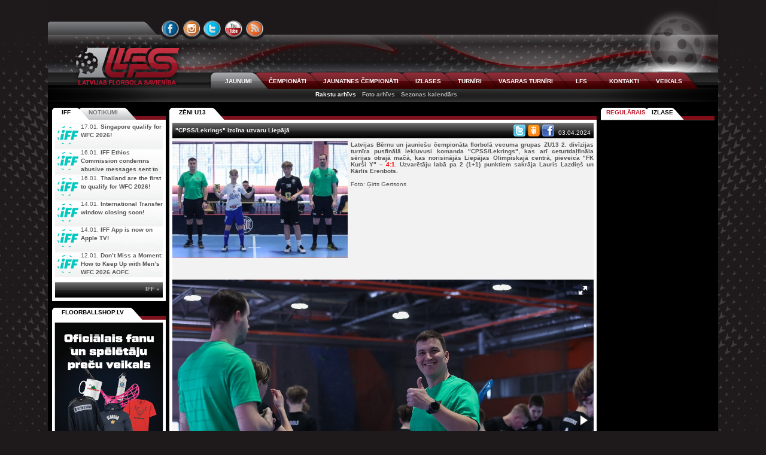

--- FILE ---
content_type: text/html; charset=utf-8
request_url: https://www.floorball.lv/lv/2016/jaunumi/id/7492/quot-cpss-lekrings-quot-izcina-uzvaru-liepaja
body_size: 6131
content:
<!DOCTYPE html PUBLIC "-//W3C//DTD XHTML 1.0 Transitional//EN" "http://www.w3.org/TR/xhtml1/DTD/xhtml1-transitional.dtd">
<html lang="lv" xml:lang="lv" xmlns="http://www.w3.org/1999/xhtml">
<head>
		<meta property="og:type"   content="article" />
		<meta property="og:locale" content="lv_LV" />
		<meta property="og:url"    content="//www.floorball.lv/lv/2016/jaunumi/id/7492/quot-cpss-lekrings-quot-izcina-uzvaru-liepaja" />
		<meta property="og:title"  content="&quot;CPSS/Lekrings&quot; izcīna uzvaru Liepājā" />
		<meta property="og:image"  content="https://cdn.floorball.lv/i/upload/orig_img_5388.jpg" />
		<meta property="og:image:type"   content="image/jpg" />
		<meta property="og:image:width"  content="1435" />
		<meta property="og:image:height" content="957" />
		<title>Latvijas Florbola savienība &raquo; LV &raquo; 2016/2017 &raquo; Jaunumi &raquo; &quot;CPSS/Lekrings&quot; izcīna uzvaru Liepājā</title>
<meta http-equiv="content-type" content="text/html; charset=utf-8" />
<meta name="viewport" content="width=1120" />
<meta http-equiv="X-UA-Compatible" content="IE=edge" />
<meta name="ICBM" content="56.9600028, 24.1097299" />
<meta name="geo.position" content="56.9600028, 24.1097299" />
<meta name="geo.placename" content="Dzirnavu iela 16, Rīga, Latvija" />
<meta name="geo.region" content="lv" />
<meta name="DC.Publisher" content="Latvijas Florbola savienība" />
<meta name="keywords" content="floorball.lv, florbols, čempionāts, virslīga, sports, lfs, lv, 2016" />
<meta name="description" content="floorball.lv, florbols, čempionāts, virslīga, sports, lfs, lv, 2016" />
<meta name="copyright" content="Latvijas Florbola savienība" />
<meta name="author" content="Val - val[at]floorball[dot]lv" />
<meta name="dr:say:category" content="Sports" />
<meta property="og:description" content="floorball.lv, florbols, čempionāts, virslīga, sports, lfs" />
<link rel="shortcut icon" href="https://cdn.floorball.lv/favicon.png" type="image/x-icon" />
<link href="https://www.floorball.lv/rss/lv" rel="alternate" type="application/rss+xml" title="floorball.lv RSS feed" />

<link type="text/css" rel="stylesheet" href="https://www.floorball.lv/min/g=public_css?v=20220709" />
<script type="text/javascript" src="https://www.floorball.lv/min/g=public_js?v=20171106"></script>
</head>
<body>
<div id="loading_live"></div>

<div id="header">
	<div id="header_top1">
		<ul id="languages">
			<li>
						</li>
		</ul>
	</div>
	<div id="header_top2">
		<ul id="icons-connect">
			<li id="icon-facebook"><a href="https://www.facebook.com/floorball.lv" title="FACEBOOK">&nbsp;</a></li>
			<li id="icon-instagram"><a href="https://instagram.com/floorball.lv/" title="INSTAGRAM">&nbsp;</a></li>
			<li id="icon-twitter"><a href="https://www.twitter.com/lfs_floorball" title="TWITTER">&nbsp;</a></li>
			<li id="icon-youtube"><a href="https://www.youtube.com/user/floorballtvlv" title="YOUTUBE">&nbsp;</a></li>
			<li id="icon-rss"><a href="https://www.floorball.lv/rss/lv/" title="RSS">&nbsp;</a></li>
		</ul>
	</div>
	<div id="header_middle">
		<a class="lfs_logo" href="https://www.floorball.lv/" title="Atpakaļ uz sākumu">&nbsp;</a>
		<!--<div id="header_middle1"></div>//-->
		<!--<div id="header_middle3"><form method="post" action=""><input type="text" name="search" class="searchbox" /></form></div>//-->
		<div id="header_middle2">
			<ul id="menu1">
				<li id="menu1-tab1" class="current"><a href="https://www.floorball.lv/lv/2016/jaunumi">JAUNUMI</a></li><li id="menu1-tab2" class=""><a href="https://www.floorball.lv/lv/2016/chempionats">ČEMPIONĀTI</a></li><li id="menu1-tab3" class=""><a href="https://www.floorball.lv/lv/2016/jaunatne">JAUNATNES ČEMPIONĀTI</a></li><li id="menu1-tab4" class=""><a href="https://www.floorball.lv/lv/2016/izlase">IZLASES</a></li><li id="menu1-tab5" class=""><a href="https://www.floorball.lv/lv/2016/turniri">TURNĪRI</a></li><li id="menu1-tab6" class=""><a href="https://www.floorball.lv/lv/2016/vasara">VASARAS TURNĪRI</a></li><li id="menu1-tab7" class=""><a href="https://www.floorball.lv/lv/2016/lfs">LFS</a></li><li id="menu1-tab8" class=""><a href="https://www.floorball.lv/lv/2016/kontakti">KONTAKTI</a></li><li id="menu1-tab9" class=""><a href="https://floorballshop.lv/">VEIKALS</a></li>			</ul>
		</div>
	</div>

	<div id="header_bottom">
	<ul id="menu2"><li><a href="https://www.floorball.lv/lv/2016/jaunumi/rakstu-arhivs" class="current">Rakstu arhīvs</a></li><li><a href="https://www.floorball.lv/lv/2016/jaunumi/foto-arhivs">Foto arhīvs</a></li><li><a href="https://www.floorball.lv/lv/2016/jaunumi/kalendars">Sezonas kalendārs</a></li></ul>	</div>

</div>


<div class="colmask holygrail">
    <div class="colmid">
        <div class="colleft">
            <div class="col1wrap">
                <div class="col1">
					<!-- Column 1 start -->
						<div class="news">
					<ul class="css-tabs">
				<li class="tab1 current"><a href="#">ZĒNI U13</a></li>
			</ul>
					<div class="css-panes2">
			<div class="no-padding">
				<div class="news-content">
					<div class="news-title-container news-title-full-width">
						<div class="news-title-title"><p>&quot;CPSS/Lekrings&quot; izcīna uzvaru Liepājā</p></div>
						<div class="news-title-date">
	<ul class="share_link">
		<li class="twitter" ><a title="Twitter" href="https://twitter.com/share?text=%26quot%3BCPSS%2FLekrings%26quot%3B+izc%C4%ABna+uzvaru+Liep%C4%81j%C4%81&amp;url=http%3A%2F%2Fwww.floorball.lv%2Flv%2F2016%2Fjaunumi%2Fid%2F7492%2Fquot-cpss-lekrings-quot-izcina-uzvaru-liepaja" onclick="return !window.open(this.href, 'Twitter', 'width=640,height=300')" target="_blank"></a></li>
		<li class="draugiem"><script type="text/javascript" src="//www.draugiem.lv/api/api.js"></script>
	<div id="draugiemLike"></div>
	<script type="text/javascript">var p = { layout:"icon", popup:true }; new DApi.Like(p).append('draugiemLike');</script></li>
		<li class="facebook"><a title="Facebook" href="http://www.facebook.com/sharer.php?s=100&amp;p[title]=%26quot%3BCPSS%2FLekrings%26quot%3B+izc%C4%ABna+uzvaru+Liep%C4%81j%C4%81&amp;p[url]=http%3A%2F%2Fwww.floorball.lv%2Flv%2F2016%2Fjaunumi%2Fid%2F7492%2Fquot-cpss-lekrings-quot-izcina-uzvaru-liepaja" onclick="return !window.open(this.href, 'Facebook', 'width=640,height=300')" target="_blank"></a></li>
	</ul> 03.04.2024</div>
					</div>
					<br>

					<img src="https://cdn.floorball.lv/i/upload/img_5388.jpg" class="news-title-image" width="292.5" alt="img_5388.jpg" title="&quot;CPSS/Lekrings&quot; izcīna uzvaru Liepājā" />

					<p style="text-align: justify;"><strong>Latvijas Bērnu un jaunie&scaron;u čempionāta florbolā vecuma grupas ZU13 2. divīzijas turnīra pusfinālā iekļuvusi komanda "CPSS/Lekrings", kas arī ceturtdaļfināla sērijas otrajā mačā, kas norisinājās Liepājas Olimpiskajā centrā, pieveica "FK Kur&scaron;i Y" &ndash; <a href="/lv/2023/jaunatne/zu13/proto/47242-kry-lek"><span style="color: #ff0000;">4:1</span></a>. Uzvarētāju labā pa 2 (1+1) punktiem sakrāja Lauris Lazdiņ&scaron; un Kārlis Erenbots.</strong></p><p>&nbsp;</p><p style="text-align: justify;">Foto: Ģirts Gertsons</p><span id="g"></span><br><div class="fotorama-wrap" style="padding-top:31px;"><div class="fotorama" data-nav="thumbs" data-allowfullscreen="true"><a href="https://cdn.floorball.lv/galerija/7492/o_1hqi414tp1fspp7doa8r9gba11.jpg" data-thumb="https://cdn.floorball.lv/galerija/7492/thumb_o_1hqi414tp1fspp7doa8r9gba11.jpg" alt="&quot;CPSS/Lekrings&quot; izcīna uzvaru Liepājā"></a><a href="https://cdn.floorball.lv/galerija/7492/o_1hqi414tp17f31c3imem1v324i212.jpg" data-thumb="https://cdn.floorball.lv/galerija/7492/thumb_o_1hqi414tp17f31c3imem1v324i212.jpg" alt="&quot;CPSS/Lekrings&quot; izcīna uzvaru Liepājā"></a><a href="https://cdn.floorball.lv/galerija/7492/o_1hqi414tpcci3v0rq8fu312li13.jpg" data-thumb="https://cdn.floorball.lv/galerija/7492/thumb_o_1hqi414tpcci3v0rq8fu312li13.jpg" alt="&quot;CPSS/Lekrings&quot; izcīna uzvaru Liepājā"></a><a href="https://cdn.floorball.lv/galerija/7492/o_1hqi414tpv7u8kku5h177jcgb14.jpg" data-thumb="https://cdn.floorball.lv/galerija/7492/thumb_o_1hqi414tpv7u8kku5h177jcgb14.jpg" alt="&quot;CPSS/Lekrings&quot; izcīna uzvaru Liepājā"></a><a href="https://cdn.floorball.lv/galerija/7492/o_1hqi414tp13hb1un516sr1jq63m815.jpg" data-thumb="https://cdn.floorball.lv/galerija/7492/thumb_o_1hqi414tp13hb1un516sr1jq63m815.jpg" alt="&quot;CPSS/Lekrings&quot; izcīna uzvaru Liepājā"></a><a href="https://cdn.floorball.lv/galerija/7492/o_1hqi414tp1p1m1l2412tk17qjhim16.jpg" data-thumb="https://cdn.floorball.lv/galerija/7492/thumb_o_1hqi414tp1p1m1l2412tk17qjhim16.jpg" alt="&quot;CPSS/Lekrings&quot; izcīna uzvaru Liepājā"></a><a href="https://cdn.floorball.lv/galerija/7492/o_1hqi414tq1deegfj1phl7mjgal17.jpg" data-thumb="https://cdn.floorball.lv/galerija/7492/thumb_o_1hqi414tq1deegfj1phl7mjgal17.jpg" alt="&quot;CPSS/Lekrings&quot; izcīna uzvaru Liepājā"></a><a href="https://cdn.floorball.lv/galerija/7492/o_1hqi414tq17qv1lmb19k628dj1h18.jpg" data-thumb="https://cdn.floorball.lv/galerija/7492/thumb_o_1hqi414tq17qv1lmb19k628dj1h18.jpg" alt="&quot;CPSS/Lekrings&quot; izcīna uzvaru Liepājā"></a><a href="https://cdn.floorball.lv/galerija/7492/o_1hqi414tq1e9q1j4q10e414m5188g19.jpg" data-thumb="https://cdn.floorball.lv/galerija/7492/thumb_o_1hqi414tq1e9q1j4q10e414m5188g19.jpg" alt="&quot;CPSS/Lekrings&quot; izcīna uzvaru Liepājā"></a><a href="https://cdn.floorball.lv/galerija/7492/o_1hqi414tq5r212674qak71cid1a.jpg" data-thumb="https://cdn.floorball.lv/galerija/7492/thumb_o_1hqi414tq5r212674qak71cid1a.jpg" alt="&quot;CPSS/Lekrings&quot; izcīna uzvaru Liepājā"></a><a href="https://cdn.floorball.lv/galerija/7492/o_1hqi414tq1ilc36q1dbciej10j1b.jpg" data-thumb="https://cdn.floorball.lv/galerija/7492/thumb_o_1hqi414tq1ilc36q1dbciej10j1b.jpg" alt="&quot;CPSS/Lekrings&quot; izcīna uzvaru Liepājā"></a><a href="https://cdn.floorball.lv/galerija/7492/o_1hqi414tq1ig113bm9f1vg0chh1c.jpg" data-thumb="https://cdn.floorball.lv/galerija/7492/thumb_o_1hqi414tq1ig113bm9f1vg0chh1c.jpg" alt="&quot;CPSS/Lekrings&quot; izcīna uzvaru Liepājā"></a><a href="https://cdn.floorball.lv/galerija/7492/o_1hqi414tq1upd1vkt1gd7fje14bt1d.jpg" data-thumb="https://cdn.floorball.lv/galerija/7492/thumb_o_1hqi414tq1upd1vkt1gd7fje14bt1d.jpg" alt="&quot;CPSS/Lekrings&quot; izcīna uzvaru Liepājā"></a><a href="https://cdn.floorball.lv/galerija/7492/o_1hqi414tqholu2snqa838ehs1e.jpg" data-thumb="https://cdn.floorball.lv/galerija/7492/thumb_o_1hqi414tqholu2snqa838ehs1e.jpg" alt="&quot;CPSS/Lekrings&quot; izcīna uzvaru Liepājā"></a><a href="https://cdn.floorball.lv/galerija/7492/o_1hqi414tqqc21u231grcsm71ihh1f.jpg" data-thumb="https://cdn.floorball.lv/galerija/7492/thumb_o_1hqi414tqqc21u231grcsm71ihh1f.jpg" alt="&quot;CPSS/Lekrings&quot; izcīna uzvaru Liepājā"></a><a href="https://cdn.floorball.lv/galerija/7492/o_1hqi414tqtv31bnae30ntu15re1g.jpg" data-thumb="https://cdn.floorball.lv/galerija/7492/thumb_o_1hqi414tqtv31bnae30ntu15re1g.jpg" alt="&quot;CPSS/Lekrings&quot; izcīna uzvaru Liepājā"></a><a href="https://cdn.floorball.lv/galerija/7492/o_1hqi414tqiung8pt7aa9oq1h.jpg" data-thumb="https://cdn.floorball.lv/galerija/7492/thumb_o_1hqi414tqiung8pt7aa9oq1h.jpg" alt="&quot;CPSS/Lekrings&quot; izcīna uzvaru Liepājā"></a><a href="https://cdn.floorball.lv/galerija/7492/o_1hqi414tq1gl91s0l12e82fs1j6j1i.jpg" data-thumb="https://cdn.floorball.lv/galerija/7492/thumb_o_1hqi414tq1gl91s0l12e82fs1j6j1i.jpg" alt="&quot;CPSS/Lekrings&quot; izcīna uzvaru Liepājā"></a><a href="https://cdn.floorball.lv/galerija/7492/o_1hqi414tqqgp1pcmqsk1v551gqk1j.jpg" data-thumb="https://cdn.floorball.lv/galerija/7492/thumb_o_1hqi414tqqgp1pcmqsk1v551gqk1j.jpg" alt="&quot;CPSS/Lekrings&quot; izcīna uzvaru Liepājā"></a><a href="https://cdn.floorball.lv/galerija/7492/o_1hqi414trb4rns0fdn1th0oe31k.jpg" data-thumb="https://cdn.floorball.lv/galerija/7492/thumb_o_1hqi414trb4rns0fdn1th0oe31k.jpg" alt="&quot;CPSS/Lekrings&quot; izcīna uzvaru Liepājā"></a><a href="https://cdn.floorball.lv/galerija/7492/o_1hqi414trds91een1l971ehrpsn1l.jpg" data-thumb="https://cdn.floorball.lv/galerija/7492/thumb_o_1hqi414trds91een1l971ehrpsn1l.jpg" alt="&quot;CPSS/Lekrings&quot; izcīna uzvaru Liepājā"></a><a href="https://cdn.floorball.lv/galerija/7492/o_1hqi414trhco1cjj1mc87m59nh1m.jpg" data-thumb="https://cdn.floorball.lv/galerija/7492/thumb_o_1hqi414trhco1cjj1mc87m59nh1m.jpg" alt="&quot;CPSS/Lekrings&quot; izcīna uzvaru Liepājā"></a><a href="https://cdn.floorball.lv/galerija/7492/o_1hqi414trn51ebuudj1nof1dl61n.jpg" data-thumb="https://cdn.floorball.lv/galerija/7492/thumb_o_1hqi414trn51ebuudj1nof1dl61n.jpg" alt="&quot;CPSS/Lekrings&quot; izcīna uzvaru Liepājā"></a></div></div>
			<script type='text/javascript'>
				$(document).ready(function() {
					$('.fotorama').fotorama({
						width: 704,
						maxwidth: '100%',
						allowfullscreen: true,
						nav: 'thumbs',
						thumbwidth: 105,
						thumbheight: 105,
						hash: true
					});
				});
			</script>										<div class="news-bottom"><span style="float:left;padding-left:3px;position:relative;top:2px;"></span>						<div class="prev"><a href="https://www.floorball.lv/lv/2016/jaunumi/id/7491/veteranu-45-grupas-cempionata-triumfe-ekskurzeme-tukums" title="Veterānu 45+ grupas čempionātā triumfē &quot;Ekskurzeme/Tukums&quot;">&laquo; Iepriekšējais raksts</a></div>
						<div class="next"><a href="https://www.floorball.lv/lv/2016/jaunumi/id/7493/fk-kursi-x-uzvar-rubene-kss-un-ieklust-pusfinala" title="&quot;FK Kurši X&quot; uzvar &quot;Rubene/KSS&quot; un iekļūst pusfinālā">Nākamais raksts &raquo;</a></div>
						<div class="return"><p><a href="https://www.floorball.lv/lv/2016/jaunumi/rakstu-arhivs" title="Rakstu arhīvs">Rakstu arhīvs</a></p></div>
					</div>
				</div>
			</div>
		</div>
	</div>
						<!-- Column 1 end -->
                </div>
            </div>
            <div class="col2">
				<!-- Column 2 start -->
				<ul id="tabs-left1" class="css-tabs">
					<li class="tab1 current"><a href="#iff">IFF</a></li>
					<li class="tab2"><a href="#notikumi">Notikumi</a></li>
				</ul>
				<div id="content-left1" class="css-panes2" style="height:309px;background:#F2F2F2;">
					<div>
						<div id="iff-news">
							<div class="iff-news"><div class="iff-logo"></div>17.01. <a href="https://www.floorball.sport/singapore-qualify-for-wfc-2026/" title="Singapore qualify for WFC 2026!" target="_blank">Singapore qualify for WFC 2026!</a></div>
<div class="iff-news"><div class="iff-logo"></div>16.01. <a href="https://www.floorball.sport/iff-ethics-commission-condemns-abusive-messages-sent-to-us-coach-during-wfc-2025/" title="IFF Ethics Commission condemns abusive messages sent to US coach during WFC 2025" target="_blank">IFF Ethics Commission condemns abusive messages sent to US coach during WFC 2025</a></div>
<div class="iff-news"><div class="iff-logo"></div>16.01. <a href="https://www.floorball.sport/thailand-are-the-first-to-qualify-for-wfc-2026/" title="Thailand are the first to qualify for WFC 2026!" target="_blank">Thailand are the first to qualify for WFC 2026!</a></div>
<div class="iff-news"><div class="iff-logo"></div>14.01. <a href="https://www.floorball.sport/international-transfer-window-closing-soon/" title="International Transfer window closing soon!" target="_blank">International Transfer window closing soon!</a></div>
<div class="iff-news"><div class="iff-logo"></div>14.01. <a href="https://www.floorball.sport/iff-app-is-now-on-apple-tv/" title="IFF App is now on Apple TV!" target="_blank">IFF App is now on Apple TV!</a></div>
<div class="iff-news"><div class="iff-logo"></div>12.01. <a href="https://www.floorball.sport/dont-miss-a-moment-how-to-keep-up-with-mens-wfc-2026-aofc-qualifications/" title="Don’t Miss a Moment: How to Keep Up with Men&#8217;s WFC 2026 AOFC Qualifications" target="_blank">Don’t Miss a Moment: How to Keep Up with Men&#8217;s WFC 2026 AOFC Qualifications</a></div>
						</div>
						<div class="live_standings_open">
							<a class="foto_arhivs_links" target="_blank" href="https://floorball.sport/">IFF &raquo;</a>
						</div>
					</div>
					<div class="banners" style="padding:0;">
					<a href='https://www.floorball.lv/out.php?id=440&amp;url=https%3A%2F%2Fwww.floorball.sport%2Fevent%2Fmens-eur1-wfcq-2026%2F' target='_blank' title='WFCQ2026' rel='nofollow'>
					<img class='banner_image_side first' src='https://cdn.floorball.lv/i/banners/1765189267.jpg' width='190' height='99' alt='WFCQ2026' />
					</a>
					<a href='https://www.floorball.lv/out.php?id=439&amp;url=https%3A%2F%2Fms.ceskyflorbal.cz%2F%3Flocale%3Den' target='_blank' title='WFC2025' rel='nofollow'>
					<img class='banner_image_side' src='https://cdn.floorball.lv/i/banners/1765188904.jpg' width='190' height='99' alt='WFC2025' />
					</a>
					<a href='https://www.floorball.lv/out.php?id=441&amp;url=https%3A%2F%2Fapp.floorball.sport%2F%23%2Fleagueorganizersite%2F211' target='_blank' title='WFC2025 MU19' rel='nofollow'>
					<img class='banner_image_side' src='https://cdn.floorball.lv/i/banners/1765217421.jpg' width='190' height='99' alt='WFC2025 MU19' />
					</a></div>				</div>
				<script type="text/javascript">
				$(document).ready(function() {
					$("#tabs-left1:first").tabs("#content-left1:first > div", {
						tabs: 'li',
						current: 'current',
						effect: 'default',
						history: false,
						rotate: true,
						fadeOutSpeed: "slow"
					}).slideshow({autoplay: true, interval: 15000});

					$('#iff-news').jScrollPane({
						showArrows: true,
						verticalArrowPositions: 'os',
						verticalDragMinHeight: 25,
						verticalDragMaxHeight: 25,
						mouseWheelSpeed: 8,
						arrowButtonSpeed: 8
					});
				});
				</script>

						<div id="events" style="display:block;padding-top:1px;">
			<ul id="events-tabs" class="css-tabs">
				<li id="floorballshop-lv_25" class="tab1 current"><a href="#">FLOORBALLSHOP.LV</a></li>			</ul>
			<div id="events-panes" class="css-panes2" style="height:288px;background:white;">
				<div class="banners" style="padding:0;">
					<a href="https://www.floorball.lv/out.php?id=426&amp;url=https%3A%2F%2Ffloorballshop.lv" target="_blank" title="FLOORBALLSHOP.LV" rel="nofollow"><img src="https://cdn.floorball.lv/i/banners/1758264144.png" width="190" height="279" alt="FLOORBALLSHOP.LV" /></a>
				</div>			</div>
			<script type="text/javascript">
			$(document).ready(function() {
				$("#events-tabs:first").tabs("#events-panes:first > div", {
					tabs: 'li',
					current: 'current',
					effect: 'default',
					history: false,
					rotate: true,
					fadeOutSpeed: "slow"
				}).slideshow({autoplay: true, interval: 5000});
			});
			</script>
		</div>
						<!-- Column 2 end -->
            </div>
            <div class="col3">
				<!-- Column 3 start -->
				<ul class="live-tabs1" id="live-tabs">
					<li id="i1" class="tab1 current">
						<a rel="nofollow" id="t1" href="https://www.floorball.lv/live.php?lang=lv&amp;sw=regularais" class="live">Regulārais</a>
					</li>
					<li id="i2" class="tab2 current">
						<a rel="nofollow" id="t2" href="https://www.floorball.lv/live.php?lang=lv&amp;sw=izlase" class="live">Izlase</a>
					</li>
				</ul>
				<div class="live-panes1" id="live-panes"></div>
				<script type="text/javascript">
				$(function() {
					$("#live-tabs:first").tabs("#live-panes:first", {
						tabs: 'a',
						current: 'current',
						effect: 'ajax',
						cache: false
					});
				});
				</script>				<!-- Column 3 end -->
			</div>
		</div>
	</div>
</div>


<div class="banners_bottom_wrapper">
	<div class="banners_bottom_content">
		<ul id="tabs-bottom" class="css-tabs">
			<li class="tab1 current"><a href="#partneri">Partneri</a></li>
			<li class="tab2"><a href="#sponsori">Sponsori</a></li>
			<li class="tab3"><a href="#atbalstitaji">Atbalstītāji</a></li>
			<li class="tab4"><a href="#mediji">Mediju partneri</a></li>
		</ul>
		<div id="content-bottom" class="css-panes">
			<div class="banners_bottom"><div class="banners" style="padding:0;">
					<a href='https://www.floorball.lv/out.php?id=6&amp;url=http%3A%2F%2Fwww.floorball.org%2F' target='_blank' title='IFF' rel='nofollow'>
					<img class='banner_image_bottom first' src='https://cdn.floorball.lv/i/banners/1497378412.jpg' width='137' height='76' alt='IFF' />
					</a>
					<a href='https://www.floorball.lv/out.php?id=7&amp;url=http%3A%2F%2Fwww.izm.gov.lv%2F' target='_blank' title='IZM' rel='nofollow'>
					<img class='banner_image_bottom' src='https://cdn.floorball.lv/i/banners/1459269036.jpg' width='137' height='76' alt='IZM' />
					</a>
					<a href='https://www.floorball.lv/out.php?id=10&amp;url=http%3A%2F%2Fwww.antidopings.lv' target='_blank' title='LSMA' rel='nofollow'>
					<img class='banner_image_bottom' src='https://cdn.floorball.lv/i/banners/1563906335.jpg' width='137' height='76' alt='LSMA' />
					</a>
					<a href='https://www.floorball.lv/out.php?id=9&amp;url=http%3A%2F%2Fwww.lsfp.lv%2F' target='_blank' title='LSFP' rel='nofollow'>
					<img class='banner_image_bottom' src='https://cdn.floorball.lv/i/banners/1396985143.jpg' width='137' height='76' alt='LSFP' />
					</a>
					<a href='https://www.floorball.lv/out.php?id=186&amp;url=http%3A%2F%2Fwww.lkssa.lv' target='_blank' title='LKSSA' rel='nofollow'>
					<img class='banner_image_bottom' src='https://cdn.floorball.lv/i/banners/1398493124.jpg' width='137' height='76' alt='LKSSA' />
					</a>
					<a href='https://www.floorball.lv/out.php?id=12&amp;url=http%3A%2F%2Fwww.lspa.lv%2F' target='_blank' title='LSPA' rel='nofollow'>
					<img class='banner_image_bottom' src='https://cdn.floorball.lv/i/banners/1331569712.jpg' width='137' height='76' alt='LSPA' />
					</a>
					<a href='https://www.floorball.lv/out.php?id=13&amp;url=http%3A%2F%2Fwww.sportaizglitiba.lv%2F' target='_blank' title='Sporta Izglītība' rel='nofollow'>
					<img class='banner_image_bottom' src='https://cdn.floorball.lv/i/banners/1331569734.jpg' width='137' height='76' alt='Sporta Izglītība' />
					</a>
					<a href='https://www.floorball.lv/out.php?id=11&amp;url=http%3A%2F%2Ftreneruizglitiba.lv%2F' target='_blank' title='LTTC' rel='nofollow'>
					<img class='banner_image_bottom' src='https://cdn.floorball.lv/i/banners/1331569671.jpg' width='137' height='76' alt='LTTC' />
					</a></div></div>
			<div class="banners_bottom"><div class="banners" style="padding:0;">
					<a href='https://www.floorball.lv/out.php?id=230&amp;url=http%3A%2F%2Fwww.elvi.lv%2F' target='_blank' title='ELVI' rel='nofollow'>
					<img class='default' src='https://cdn.floorball.lv/i/banners/1531250168.jpg' width='1100' height='76' alt='ELVI' />
					</a></div></div>
			<div class="banners_bottom"><div class="banners" style="padding:0;">
					<a href='https://www.floorball.lv/out.php?id=383&amp;url=https%3A%2F%2Fwww.valmierasnovads.lv' target='_blank' title='VALMIERA' rel='nofollow'>
					<img class='banner_image_bottom first' src='https://cdn.floorball.lv/i/banners/1629913324.png' width='137' height='76' alt='VALMIERA' />
					</a>
					<a href='https://www.floorball.lv/out.php?id=371&amp;url=https%3A%2F%2Fwww.liepaja.lv' target='_blank' title='Liepāja' rel='nofollow'>
					<img class='banner_image_bottom' src='https://cdn.floorball.lv/i/banners/1579800133.jpeg' width='137' height='76' alt='Liepāja' />
					</a>
					<a href='https://www.floorball.lv/out.php?id=22&amp;url=http%3A%2F%2Fwww.gerflor.com%2F' target='_blank' title='GERFLOR' rel='nofollow'>
					<img class='banner_image_bottom' src='https://cdn.floorball.lv/i/banners/1331572163.jpg' width='137' height='76' alt='GERFLOR' />
					</a>
					<a href='https://www.floorball.lv/out.php?id=333&amp;url=http%3A%2F%2Flino.lv' target='_blank' title='OXDOG' rel='nofollow'>
					<img class='banner_image_bottom' src='https://cdn.floorball.lv/i/banners/1531398133.jpg' width='137' height='76' alt='OXDOG' />
					</a>
					<a href='https://www.floorball.lv/out.php?id=34&amp;url=http%3A%2F%2Fblindsave.com%2F' target='_blank' title='BLINDSAVE' rel='nofollow'>
					<img class='banner_image_bottom' src='https://cdn.floorball.lv/i/banners/1382460388.jpg' width='137' height='76' alt='BLINDSAVE' />
					</a>
					<a href='https://www.floorball.lv/out.php?id=281&amp;url=http%3A%2F%2Fwww.myfloorball.eu' target='_blank' title='MYFLOORBALL' rel='nofollow'>
					<img class='banner_image_bottom' src='https://cdn.floorball.lv/i/banners/1468339581.jpg' width='137' height='76' alt='MYFLOORBALL' />
					</a>
					<a href='https://www.floorball.lv/out.php?id=327&amp;url=http%3A%2F%2Fwww.echosports.eu' target='_blank' title='Echo Sport' rel='nofollow'>
					<img class='banner_image_bottom' src='https://cdn.floorball.lv/i/banners/1521225107.jpg' width='137' height='76' alt='Echo Sport' />
					</a></div></div>
			<div class="banners_bottom"><div class="banners" style="padding:0;">
					<a href='https://www.floorball.lv/out.php?id=17&amp;url=http%3A%2F%2Fsportacentrs.com%2Fflorbols' target='_blank' title='Sportacentrs' rel='nofollow'>
					<img class='banner_image_bottom first' src='https://cdn.floorball.lv/i/banners/1653481488.png' width='137' height='76' alt='Sportacentrs' />
					</a>
					<a href='https://www.floorball.lv/out.php?id=16&amp;url=http%3A%2F%2Fleta.lv%2F' target='_blank' title='LETA' rel='nofollow'>
					<img class='banner_image_bottom' src='https://cdn.floorball.lv/i/banners/1509476917.jpg' width='137' height='76' alt='LETA' />
					</a>
					<a href='https://www.floorball.lv/out.php?id=343&amp;url=https%3A%2F%2Fltv.lsm.lv%2Flv%2Fsports%2F' target='_blank' title='LTV7' rel='nofollow'>
					<img class='banner_image_bottom' src='https://cdn.floorball.lv/i/banners/1543352460.jpg' width='137' height='76' alt='LTV7' />
					</a>
					<a href='https://www.floorball.lv/out.php?id=18&amp;url=http%3A%2F%2Fsportacentrs.com%2Fsportacentrs_tv' target='_blank' title='Sportacentrs TV' rel='nofollow'>
					<img class='banner_image_bottom' src='https://cdn.floorball.lv/i/banners/1653476884.png' width='137' height='76' alt='Sportacentrs TV' />
					</a>
					<a href='https://www.floorball.lv/out.php?id=110&amp;url=https%3A%2F%2Fwww.valmieraszinas.lv' target='_blank' title='SPORTSVALMIERA' rel='nofollow'>
					<img class='banner_image_bottom' src='https://cdn.floorball.lv/i/banners/1543423902.jpg' width='137' height='76' alt='SPORTSVALMIERA' />
					</a></div></div>
		</div>
		<script type="text/javascript">
		$(document).ready(function() {
			$("#tabs-bottom:first").tabs("#content-bottom:first > div", {
				tabs: 'li',
				current: 'current',
				effect: 'default',
				history: false,
				rotate: true,
				fadeOutSpeed: "slow"
			}).slideshow({autoplay: true, interval: 5000});
		});
		</script>
	</div>
</div>

<div id="footer"><p><strong>&copy; 2008-2024 Latvijas Florbola savienība</strong><br />Miera iela 15-1, Rīga, LV-1001, t: +371 67473013, f: +371 67473014, gsm: 20229922, e: info[at]floorball.lv, skype: LFS_birojs <br />Izstrādāts LFS</p><br /><br /><div id="ierosinajumi"><a href="https://www.floorball.lv/contact.php" title="Contactform" class="contactform fancybox.iframe">Ieteikumi, ierosinājumi, kļūdas</a></div><h1 style="display:none;">floorball.lv Latvijas Florbola Savienība</h1><h3 style="display:none;">LFS</h3></div><!-- end-footer //-->
<script async src='https://www.googletagmanager.com/gtag/js?id=G-DYEZD5ZHBR'></script>
		<script>
			window.dataLayer = window.dataLayer || [];
			function gtag(){dataLayer.push(arguments);}
			gtag('js', new Date());
			gtag('config', 'G-DYEZD5ZHBR');
		</script>
<!-- 2026-01-18 00:01:08 || diff: 120 //--></body>
</html>


--- FILE ---
content_type: text/css; charset=utf-8
request_url: https://www.floorball.lv/min/g=public_css?v=20220709
body_size: 12734
content:
html,body,div,ul,ol,li,dl,dt,dd,h1,h2,h3,h4,h5,h6,img,pre,form,p,blockquote,fieldset,select,input,textarea,table,tr,td,th{padding:0;margin:0}body{margin:0
auto;padding:0;border:0;width:1120px !important;background:#1E1A1B url("/img/body_background.png") no-repeat center top;min-width:1000px;font-family:Verdana,Geneva,Arial,Helvetica,sans-serif;font-size:10px;color:#555}a{color:#555;font-weight:bold;text-decoration:none;outline:none}a:hover{color:#DF0000;font-weight:bold;text-decoration:underline}img{margin:0;padding:0;border:0}div#loading_live{position:fixed;top:0;right:0}div#cms_logoff{position:absolute;top:0;left:0}div#cms_logoff
a{display:inline-block;width:16px;height:16px;background:url("/i/silk-icons/cross.png") no-repeat}#header{width:1120px;background:url("/img/header4-top.png") no-repeat top;padding-top:0px}#header_top1{clear:both;float:left;width:184px;height:60px}#header_top2{margin-left:184px;width:936px;height:60px}#header_middle{clear:both;height:82px;position:relative}#header_middle
a.lfs_logo{position:absolute;border:0px
solid red;width:200px;height:85px;top:8px;left:30px;text-decoration:none}#header_middle2{margin-left:217px;width:930px}#header_bottom{clear:both;float:left;width:1120px}ul#languages{list-style:none;position:relative;left:40px;top:39px}ul#languages
li{float:left;height:20px;padding-right:5px}ul#languages li
a{font-size:10px;font-weight:bold;color:white}ul#languages li  a.current, ul#languages li  a:hover{color:black}ul#icons-connect{list-style:none;position:relative;left:6px;top:34px}ul#icons-connect
li{float:left;height:28px;padding-right:5px}ul#icons-connect li#icon-youtube{padding-right:6px}ul#icons-connect li#icon-draugiem{padding-right:4px}ul#icons-connect li#icon-vine{padding-right:7px}ul#icons-connect li
a{display:block;width:100%;height:100%;outline:none;overflow:hidden;text-decoration:none}li#icon-rss,li#icon-twitter,li#icon-draugiem,li#icon-facebook,li#icon-youtube,li#icon-vine,li#icon-instagram{background:url("/img/icons-connect_v4.png") no-repeat 0 0;width:30px;height:28px;display:inline-block;outline:0px
solid red}li#icon-rss{background-position:0px 0px}li#icon-twitter{background-position:-37px 0px}li#icon-draugiem{background-position:-74px 0px}li#icon-facebook{background-position:-111px 0px}li#icon-youtube{background-position:-147px 0px}li#icon-vine{background-position:-183px 0px}li#icon-instagram{background-position:-221px 0px}li#icon-rss:hover{background-position:0px -30px}li#icon-twitter:hover{background-position:-37px -30px}li#icon-draugiem:hover{background-position:-74px -30px}li#icon-facebook:hover{background-position:-111px -30px}li#icon-youtube:hover{background-position:-147px -30px}li#icon-vine:hover{background-position:-183px -30px}li#icon-instagram:hover{background-position:-221px -30px}.banners_bottom_wrapper{clear:both;background:black;width:100%;margin:0
auto}.banners_bottom_content{width:1110px;height:122px;margin:0
auto}.banners_bottom{clear:both;float:left;width:100%;height:76px;overflow:hidden;position:relative;text-align:center;padding:5px
0 5px 0}.banner_image_side{display:block;border:0;height:97px;margin-bottom:2px}.banner_image_side.first{display:block;border:0;height:97px;margin-top:3px}.banner_image_bottom{display:inline;border:0;width:135px}.banner_image_bottom.first{display:inline;border:0;width:137px}.banner_link{outline:none;overflow:hidden}.banners_show2{width:100%;height:66px;background:#EAEAEC url("/i/news-bottom-banner-background.jpg") repeat-x;margin-top:10px;clear:left}.banners_show2
table{width:100%;border:0;padding:0;border-collapse:collapse}.banner_news_bottom{display:inline;border:0}#footer{clear:both;float:left;width:100%;position:relative}#footer
div#ierosinajumi{position:absolute;top:0;right:0;border:0px
solid red;padding-right:5px;width:200px;text-align:right;font-size:10px}#footer div#ierosinajumi
a{text-decoration:underline}#footer
p{padding:0px;text-align:center}.colmask{position:relative;clear:both;float:left;width:100%;overflow:hidden;padding-bottom:6px}.holygrail{background:black}.holygrail
.colmid{float:left;width:200%;margin-left:-200px;position:relative;right:100%;background:black}.holygrail
.colleft{float:left;width:100%;margin-left:-50%;position:relative;left:400px;background:black}.holygrail
.col1wrap{float:left;width:50%;position:relative;right:200px}.holygrail
.col1{margin:0
203px 0 203px;position:relative;left:200%;border-bottom:0px solid green}.holygrail
.col2{float:left;float:right;width:190px;position:relative;right:3px;border-bottom:0px solid orange}.holygrail
.col3{float:left;float:right;width:190px;margin-right:16px;position:relative;left:50%;border-bottom:0px solid red}.archive_item{width:700px}.archive_item_left{float:left;width:90px;border:1px
solid green}.archive_item_right{float:right;width:605px;border:1px
solid orange}.clearfix:after{clear:both;content:".";display:block;height:0;visibility:hidden}.clearfix{display:inline-block}table.tabula,table.sortable{border-bottom:0px solid #555;border-collapse:collapse;border-left:0px solid #555;border-top:0px solid #555;color:#FFF;margin:0;padding:0}table.tabula th, table.sortable
th{background:url("/img/table-header-background-active.png") repeat-x center center;border-bottom:0px solid #555;border-right:0px solid #555;color:#FFF;padding:2px
3px;text-align:center;color:white}table.tabula th.left, table.sortable
th.left{text-align:left}table.tabula th a, table.sortable th
a{color:#FFF}table.tabula tr:nth-child(n), table.sortable tr:nth-child(2n){background-color:#F2F2F2}table.tabula tr:nth-child(2n+1), table.sortable tr:nth-child(2n+1){background-color:#D6D6D6}table.tabula td, table.sortable
td{color:#585858;padding:2px
1px 2px 1px;line-height:13px;text-align:center;vertical-align:top}table.tabula td.left, table.sortable
td.left{text-align:left}table.tabula td.sorting_1, table.sortable
td.sorting_1{background:#D6D6D6;font-weight:bold}table.tabula td.sorting_1 a, table.sortable td.sorting_1
a{}table.tabula th.sorting_asc, table.tabula th.sorting_desc, table.sortable th.sorting_asc, table.sortable
th.sorting_desc{color:white;font-weight:bold;text-decoration:underline}table.tabula tr.inactive td, table.tabula tr.inactive td
a{font-weight:normal;color:#999}#chempionats_speletajs_bilde_slideshow{outline:0px
solid red;width:100%;height:213px;min-height:213px;overflow:hidden}#chempionats_speletajs_bilde_slideshow
a{width:100%;margin:0
auto;text-align:center;background:#1E1A1B}#chempionats_speletajs_bilde_slideshow
img.jaunakas_bildes{height:213px;min-height:213px}table.komandas_info,table.speletajs_info{border-bottom:0px solid #555;border-collapse:collapse;border-left:0px solid #555;border-top:0px solid #555;color:#FFF;margin:0;padding:0}table.komandas_info tr:nth-child(2n), table.speletajs_info tr:nth-child(2n){background-color:#F2F2F2}table.komandas_info tr:nth-child(2n+1), table.speletajs_info tr:nth-child(2n+1){background-color:#D6D6D6}table.komandas_info td, table.speletajs_info
td{color:#585858;padding:2px
1px 2px 5px;line-height:13px;text-align:left;vertical-align:top}table.speletajs_info
td{vertical-align:middle}h4.elimination-title{text-align:center;text-transform:uppercase;padding:10px
10px 22px 10px}table.elimination{margin:0;padding:0;width:100%;border-collapse:collapse}table.elimination
th{margin:0;padding:0;border-bottom:1px solid #555;vertical-align:middle;text-align:center}table.elimination
td{margin:0;padding:0;height:25px;border:0px
solid #CCC;text-align:center;vertical-align:middle}table.elimination td
hr{margin:0
10px 0 10px}table.elimination
td.bt{border-top:2px solid #555}table.elimination
td.br{border-right:2px solid #555}table.elimination
td.bb{border-bottom:2px solid #555}table.elimination
td.bl{border-left:2px solid #555}table.elimination.playoff-2014-vv,table.elimination.playoff-2014-sv{background-image:url("/img/playoff-background-2014.png");background-repeat:no-repeat;background-position:150px 30px}table.elimination.playoff-2015-vv,table.elimination.playoff-2015-sv{background-image:url("/img/playoff-background-2015.png");background-repeat:no-repeat;background-position:150px 30px}table.elimination.playoff-2016-vv,table.elimination.playoff-2016-sv{background-image:url("/img/playoff-background-2016.png");background-repeat:no-repeat;background-position:150px 30px}table.elimination.playoff-2017-vv,table.elimination.playoff-2017-sv{background-image:url("/img/playoff-background-2017.png");background-repeat:no-repeat;background-position:150px 30px}table.elimination.playoff-2018-vv,table.elimination.playoff-2018-sv{background-image:url("/img/playoff-background-2018-vv.jpg");background-repeat:no-repeat;background-position:150px 30px}table.elimination.playoff-2018-v1{background-image:url("/img/playoff-background-2018-v1.jpg");background-repeat:no-repeat;background-position:150px 30px}table.elimination.playoff-2018-v2{background-image:url("/img/playoff-background-2018-v2.jpg");background-repeat:no-repeat;background-position:150px 30px}table.elimination.playoff-2018-vet35{background-image:url("/img/playoff-background-2018-vet35.jpg");background-repeat:no-repeat;background-position:150px 30px}table.elimination.playoff-2018-vet45{background-image:url("/img/playoff-background-2018-vet45.jpg");background-repeat:no-repeat;background-position:150px 30px}table.elimination.playoff-2018-jaunatne{background-image:url("/img/playoff-background-2018-jaunatne.jpg");background-repeat:no-repeat;background-position:150px 30px}.playoff-team-logo{display:inline-block;height:20px;margin:3px}.playoff-team-link{display:inline-block;height:20px;margin:3px
0 3px 0}.playoff-team-link>a{display:table-cell;vertical-align:middle;height:20px}ul.icons-live{list-style:none;position:relative;height:20px;border-top:5px solid white;border-right:5px solid white;border-left:5px solid white;background:white}ul.icons-live
li{float:left;height:20px}ul.icons-live li
a{display:inline-block;width:100%;height:100%;outline:none;overflow:hidden;height:20px;text-decoration:none}ul.icons-live li.icon-live-prev a, ul.icons-live li.icon-live a, ul.icons-live li.icon-live-next
a{background:url("/img/live-buttons-background4.png") no-repeat 0 0;height:20px;display:inline-block}ul.icons-live li.icon-live-prev
a{width:65px;background-position:0px -30px}ul.icons-live li.icon-live
a{width:50px;background-position:-70px -30px}ul.icons-live li.icon-live-next
a{width:65px;background-position:-120px -30px}ul.icons-live li.icon-live-prev a:hover,
ul.icons-live li.icon-live-prev
a.current{width:65px;background-position:0px 0px}ul.icons-live li.icon-live a:hover,
ul.icons-live li.icon-live
a.current{width:50px;background-position:-70px 0px}ul.icons-live li.icon-live-next a:hover,
ul.icons-live li.icon-live-next
a.current{width:65px;background-position:-120px 0px}h4.live_schedule_date{font-weight:bold;color:white;background:url("/img/background-sprite.png") repeat-x center center;background-position:0px -120px;padding:2px
3px 2px 3px;height:17px;line-height:17px}p.live_schedule_item{padding:1px
3px 1px 3px;background:url("/img/background-sprite.png") repeat-x center top;background-position:0px -88px}p.live_schedule_item.status0{height:24px;line-height:11px}p.live_schedule_item.status1{height:24px;line-height:11px;text-overflow:ellipsis;overflow:hidden;white-space:nowrap}p.live_schedule_item.status2{height:18px;line-height:18px}span.komanda_live_kalendars{font-weight:bold}p.live_schedule_item
a.video_icon{display:inline-block;background:url("/i/film.png") no-repeat center center;width:13px;height:13px;line-height:13px}p.live_schedule_item a.video_icon
span{width:13px;height:13px;line-height:13px;outline:none;overflow:hidden;text-decoration:none}.live_schedule_open{height:26px;line-height:23px;background:url("/img/background-sprite.png") repeat-x center top;background-position:0px -10px;text-align:right;border-right:5px solid white;border-bottom:5px solid white;border-left:5px solid white}.live_schedule_open
a{padding-right:5px;color:#B5B5B5;text-decoration:none}.live_schedule_open a:hover{color:white}.live_standings_open{height:26px;line-height:23px;background:url("/img/background-sprite.png") repeat-x center top;background-position:0px -10px;text-align:right;margin-top:5px}.live_standings_open
a{padding-right:5px;color:#B5B5B5;text-decoration:none}.live_standings_open a:hover{color:white}table.stats_forms{width:100%}table.stats_forms th, table.stats_forms td, table.stats_forms th:hover{text-align:center;height:26px;background:url("/img/background-sprite.png") repeat-x center top;background-position:0px -10px;padding:0}select.filtrs_refresh,select.filtrs_refresh2{width:90px;height:16px;font-weight:bold;font-size:9px;border:1px
solid white}.dataTables_length
select{font-size:9px;font-weight:bold;width:70px;height:17px;position:relative;top:3px;border:1px
solid white}.dataTables_empty{color:#555}option.opt1{background:white;color:black;font-size:9px}option.opt2{background:white;color:black;font-size:9px}input.filtrs_cancel{border:1px
solid white;background:url("/i/silk-icons/cross.png") no-repeat;text-indent:-9999em;line-height:3000;width:17px;height:18px;margin-right:5px}.paging_wrapper{width:100%;height:26px;line-height:8px;margin-top:5px;padding-top:2px;background:url("/img/background-sprite.png") repeat-x center top;background-position:0px -10px;color:white;border:0px
solid red}.length_target,.pager_target{height:22px;line-height:22px}.length_target{float:left;width:100px;height:22px;text-align:left;padding-left:5px;border:0px
solid orange}.pager_target{float:right;width:300px;height:22px;text-align:right;padding-right:5px;border:0px
solid red}#search_target{width:230px}.dataTables_filter
input{height:14px;font-size:10px;line-height:10px;padding-left:16px;font-size:9px;font-weight:bold;width:100px;border:1px
solid white;background:white url("/img/search_icon.png") no-repeat center left}.paging_full_numbers
a.paginate_button{background-color:gray;color:white;text-decoration:none}.paging_full_numbers a.paginate_button, .paging_full_numbers
a.paginate_active{border:1px
solid #AAA;border-radius:1px;cursor:pointer;margin:0
2px;padding:0px
5px}.paging_full_numbers a.paginate_active, .paging_full_numbers a:hover{background-color:white;color:black}a.last.paginate_button{margin-right:0}.chemp_limit1{border-bottom:1px solid gray}.chemp_limit2{border-bottom:1px solid red}a.game_home,span.date_home{color:#7c101d}a.game_home:hover{color:#7c101d}a.game_away,span.date_away{color:#555}a.game_away:hover{color:#555}.komanda_box{border:1px
solid #BDBEBE;float:left;margin:5px;padding:3px;text-align:center;width:216px;height:170px}.komanda_box:hover{border:1px
solid #333}.komanda_box
img{width:200px;border:0}#foto_arhivs_wrapper{overflow:hidden}table.foto_arhivs{border-bottom:0px solid #555;border-collapse:collapse;border-left:0px solid #555;border-top:0px solid #555;color:#FFF;margin:0;padding:0;width:100%}table.foto_arhivs
td{padding:3px
1px 3px 1px;line-height:13px;text-align:center}.foto-title-container{width:100%;height:26px;line-height:26px;color:white;font-weight:bold;background:url("/img/background-sprite.png") repeat-x center center;background-position:0px -120px}.foto-title-title{position:absolute;left:10px}.foto-title-title a, .foto-title-title a:hover{color:white;text-decoration:none}.foto-title-date{position:absolute;right:10px}.foto_container{width:140px;height:105px;border:0px
solid red;background:#1E1A1B}#jaunumi_sakumlapa_foto{height:272px;text-align:right;padding:5px
5px 5px 5px}#jaunumi_sakumlapa_foto_slideshow{border:0px
solid red;width:100%;height:241px;min-height:241px;overflow:hidden}#jaunumi_sakumlapa_foto_slideshow
a{width:100%;margin:0
auto;text-align:center;background:#1E1A1B}#jaunumi_sakumlapa_foto_slideshow
img.jaunakas_bildes{height:241px;min-height:241px}#jaunumi_sakumlapa_foto
div.foto_arhivs{width:100%;margin-top:5px;height:26px;line-height:23px;background:url("/img/background-sprite.png") repeat-x center top;background-position:0px -10px}#jaunumi_sakumlapa_foto div.foto_arhivs
a.foto_arhivs_links{color:#B5B5B5;text-align:right;padding-right:5px}#jaunumi_sakumlapa_foto div.foto_arhivs:hover
a.foto_arhivs_links{color:white;text-decoration:none}#jaunumi_sakumlapa_video{height:272px;text-align:right;padding:5px
5px 5px 5px}#jaunumi_sakumlapa_video_slideshow{border:0px
solid red;width:100%;height:241px;min-height:241px;overflow:hidden}#jaunumi_sakumlapa_video_slideshow
a{width:100%;margin:0
auto;text-align:center;background:#1E1A1B}#jaunumi_sakumlapa_video_slideshow
img.jaunakas_bildes{height:241px;min-height:241px}#jaunumi_sakumlapa_video
div.foto_arhivs{width:100%;margin-top:5px;height:26px;line-height:23px;background:url("/img/background-sprite.png") repeat-x center top;background-position:0px -10px}#jaunumi_sakumlapa_video div.foto_arhivs
a.foto_arhivs_links{color:#B5B5B5;text-align:right;padding-right:5px}#jaunumi_sakumlapa_video div.foto_arhivs:hover
a.foto_arhivs_links{color:white;text-decoration:none}.fotorama-wrap{clear:left;width:100%}table.arhivs{border-bottom:0px solid #555;border-collapse:collapse;border-left:0px solid #555;border-top:0px solid #555;color:#FFF;margin:0;padding:0}table.arhivs
tr{background:url("/img/background-sprite.png") repeat-x center top;background-position:0px -200px;color:#555}table.arhivs tr:hover{background:url("/img/background-sprite.png") repeat-x center top;background-position:0px -280px;color:white}table.arhivs tr:hover
a{color:white;text-decoration:underline}table.arhivs
td{padding:2px
1px 2px 1px;line-height:13px;text-align:center}table.arhivs td.arhivs-bilde
img{padding:5px;font-size:10px}table.arhivs td.arhivs-virsraksts{padding:5px;text-align:justify;vertical-align:top;font-size:10px}table.arhivs td.arhivs_virsraksts
a{font-size:10px}table.arhivs td.arhivs-datums{padding:5px;text-align:right;vertical-align:top;font-size:10px}table.arhivs td.arhivs-virsraksts
a.intro{text-decoration:none;font-weight:normal;outline:none;font-size:10px}table.dokumentu-arhivs{border-bottom:0px solid #555;border-collapse:collapse;border-left:0px solid #555;border-top:0px solid #555;color:#FFF;margin:0;padding:0}table.dokumentu-arhivs
tr{background:url("/img/background-sprite.png") repeat-x center top;background-position:0px -88px;color:#555;height:26px}table.dokumentu-arhivs tr:hover{background:url("/img/background-sprite.png") repeat-x center top;background-position:0px -10px;color:white;height:26px}table.dokumentu-arhivs tr:hover
a{color:white;text-decoration:none}table.dokumentu-arhivs
td{height:26px;text-align:center}table.dokumentu-arhivs td.arhivs-bilde
img{font-size:10px}table.dokumentu-arhivs td.arhivs-virsraksts{text-align:justify;vertical-align:middle;font-size:10px}table.dokumentu-arhivs td.arhivs_virsraksts>a{font-size:10px;position:relative;top:10px}table.dokumentu-arhivs td.arhivs-datums{text-align:right;vertical-align:middle;font-size:10px}table.dokumentu-arhivs td.arhivs-virsraksts
a.intro{text-decoration:none;font-weight:normal;outline:none;font-size:10px}span.icon-doc,span.icon-docx,span.icon-txt,span.icon-pdf,span.icon-xls,span.icon-xlsx,span.icon-jpg,span.icon-jpeg,span.icon-eps,span.icon-avi,span.icon-ai,span.icon-cdr,span.icon-cmx,span.icon-png,span.icon-mp3{background:url("/img/icons-documents.png") no-repeat 0 0;width:22px;height:22px;display:inline-block;border:0px
solid red}span.icon-doc{background-position:1px 0px}span.icon-docx{background-position:1px 0px}span.icon-txt{background-position:1px 0px}span.icon-pdf{background-position:-22px 0px}span.icon-xls{background-position:-44px 0px}span.icon-xlsx{background-position:-44px 0px}span.icon-jpg{background-position:-66px 0px}span.icon-jpeg{background-position:-66px 0px}span.icon-eps{background-position:-89px 0px}span.icon-avi{background-position:-111px 0px}span.icon-ai{background-position:-134px 0px}span.icon-cdr{background-position:-157px 0px}span.icon-cmx{background-position:-180px 0px}span.icon-png{background-position:-203px 0px}span.icon-mp3{background-position:-203px 0px}.news-content{background:#F2F2F2}.news-content table
td{padding:1px
2px}.news-content
ol{list-style-type:decimal;margin-left:20px}.news-content ol
li{margin:5px
0 0 0}.news-title-container{float:right;width:309px;height:26px;line-height:26px;background:url("/img/background-sprite.png") repeat-x center top;background-position:0px -10px;text-align:left;color:white;margin-bottom:5px}.news-title-container.news-title-full-width{position:relative;width:704px}.news-title-title{float:left;width:460px;font-weight:bold}.news-title-title
p{padding-left:5px}.news-title-title a, .news-title-title a:hover{color:white;text-decoration:none}.news-title-date{float:right;width:170px;padding-right:5px;text-align:right}.news-title-image{float:left;padding:0px
5px 5px 0}.news-title-image-display-none{display:none}.news-bottom{clear:both;height:26px;line-height:26px;margin:0
auto;margin-top:5px;text-align:center;background:url("/img/background-sprite.png") repeat-x center top;background-position:0px -10px;color:white;width:100%}.news-bottom
a{color:#B5B5B5;text-decoration:none;padding:0
10px 0 10px}.news-bottom a:hover{color:white}.news-bottom
.return{border:0px
solid red}.news-bottom
.prev{border:0px
solid red;position:absolute;left:0px}.news-bottom
.next{border:0px
solid red;position:absolute;right:0px}.gallery_bildes{display:block;width:100%;border:0px
solid red;margin-top:5px}.gallery-bilde{height:103.2px;border:0}#slideshow-main{clear:left;width:703px;height:468px;border:0px
solid red;overflow:hidden}#slideshow-main
ul{width:100%;height:100%}#slideshow-main
li{width:100%;height:100%;display:none;margin:0
auto;text-align:center;background:#1E1A1B}#slideshow-main li a, #slideshow-main
img{height:100%;border:0}#slideshow-main
li.active{display:block !important}.jaunumi_arhiva_links{clear:left;width:100%;height:26px;line-height:19px;background:url('/img/background-sprite.png') repeat-x center top;background-position:0px -10px;text-align:right}.jaunumi_arhiva_links
a{color:#B5B5B5;padding-right:5px}.jaunumi_arhiva_links:hover
a{color:white;text-decoration:none}ul.share_link{display:inline-block;position:relative;top:3px;height:20px;list-style-type:none !important}ul.share_link
li{display:inline-block;float:left;width:20px;height:20px;margin:0
4px 0 0;border:0px
solid red;overflow:hidden;background:url("/img/icons-share2.png") no-repeat}ul.share_link li
a{display:block;width:100%;height:100%;outline:none;overflow:hidden;text-decoration:none}ul.share_link
li.twitter{background-position:-48px 0px}ul.share_link
li.draugiem{background-position:0px 0px}ul.share_link
li.facebook{background-position:-24px 0px}ul.icons-foto-archive{display:inline-block;position:relative;top:3px;height:16px;list-style-type:none !important}ul.icons-foto-archive
li{display:inline-block;float:left;width:16px;height:16px;margin:0
4px 0 0;border:0px
solid red;background:url("/img/icons-news-16x16.png") no-repeat}ul.icons-foto-archive li
a{display:block;width:100%;height:100%}ul.icons-foto-archive li.icon-news{background-position:-62px 0px}ul.icons-foto-archive li.icon-gallery{background-position:-0px 0px}ul.icons-foto-archive li.icon-comment{background-position:-20px 0px}ul.icons-foto-archive li.icon-audio{background-position:-80px 0px}ul.icons-foto-archive li.icon-video{background-position:-41px 0px}div.news-icon-wrapper{border:0px
solid red;float:right;height:26px;line-height:26px;position:relative}a.icon-news,a.icon-gallery,a.icon-comment,a.icon-video,a.icon-interview,a.icon-audio{background:url("/img/icons-news-26x26.png") no-repeat 0 0;width:26px;height:26px;display:inline-block;border:0px
solid red}a.icon-news{background-position:-0px 0px}a.icon-gallery{background-position:-0px 0px}a.icon-comment{background-position:-26px 0px}a.icon-video{background-position:-52px 0px}a.icon-audio{background-position:-81px 0px}div.iff-news{background:url("/img/background-sprite.png") repeat-x center top;background-position:0px -200px;height:43px;line-height:14px;overflow:hidden}div.iff-news:hover{background:url("/img/background-sprite.png") repeat-x center top;background-position:0px -280px;color:white}div.iff-news:hover>a{color:white}div.iff-news a:hover{color:white;text-decoration:none}div.iff-logo{background:url("/img/iff-logo.png?v2") no-repeat;width:43px;height:43px;display:inline;float:left;border:0px
solid red}@page{size:landscape;margin:2cm}body.DTTT_Print{width:100% !important;color:#555;font-size:12px;background:none}body.DTTT_Print
.colmask.holygrail{margin:0;background:none}body.DTTT_Print .colmask.holygrail
.colmid{margin:0;width:100%;right:auto;background:none}body.DTTT_Print .colmask.holygrail .colmid
.colleft{margin:0;left:auto;background:none}body.DTTT_Print .colmask.holygrail .colmid .colleft
.col1wrap{margin:0;width:100%;right:auto}body.DTTT_Print .colmask.holygrail .colmid .colleft .col1wrap
.col1{margin:0;left:auto}body.DTTT_Print
a{font-weight:normal}@media
print{*{background:transparent !important;color:black !important;text-shadow:none !important;filter:none !important;-ms-filter:none !important}.ir a:after,a[href^="javascript:"]:after,a[href^="#"]:after{content:""}pre,blockquote{border:1px
solid #999;page-break-inside:avoid}thead{display:table-header-group}tr,img{page-break-inside:avoid}img{max-width:100% !important}@page{margin:0.5cm}p,h2,h3{orphans:3;widows:3}h2,h3{page-break-after:avoid}}#menu1{list-style:none;position:relative;padding-left:28px;padding-top:59px;overflow:hidden;font-size:10px;text-align:center}#menu1-tab1{z-index:99}#menu1-tab2{z-index:98}#menu1-tab3{z-index:97}#menu1-tab4{z-index:96}#menu1-tab5{z-index:95}#menu1-tab6{z-index:94}#menu1-tab7{z-index:93}#menu1-tab8{z-index:92}#menu1-tab9{z-index:91}#menu1
li{display:inline-block;*display:inline;*zoom:1;position:relative;height:30px;background:url("/img/menu_tabs.png") no-repeat right -30px}#menu1 li
a{min-width:38px;line-height:26px;height:26px;display:block;text-align:center;margin-left:-80px;padding:4px
32px 0 76px;background:url("/img/menu_tabs.png") no-repeat 0 -150px;text-decoration:none;color:white;font-weight:bold;_float:left;outline:none}#menu1 li a:hover{color:white;_color:white}#menu1
li.current{background-position:right -90px}#menu1 li.current
a{background-position:0 -210px;color:white}#menu1 li.current a:hover{color:white}#menu1 li, #menu1 li
a{_background:none;_color:#fff}#menu2{list-style:none;background:url("/img/header4-bottom.png") repeat-y top;text-align:center;padding-top:10px;overflow:hidden;font-size:10px;background-position:0px 5px}#menu2
li{display:inline-block;position:relative;height:18px;padding-left:10px}#menu2 li
a{font-weight:bold;color:#b5b5b5}#menu2 li a.current, #menu2 li a:hover{color:white}#menu3{width:100%;height:100%;background:#F2F2F2;margin:0;padding:0;list-style:none}#menu3
li{width:100%;padding:0;line-height:26px;height:26px;display:inline}#menu3 li a, #menu3 li a:visited{text-align:left;padding-left:5px;background-color:#f4f4f4;color:black;font-weight:bold;display:block;text-decoration:none;text-transform:uppercase;background:url('/img/background-sprite.png') repeat-x center top;background-position:0px -88px}#menu3 li a.current, #menu3 li a:hover{padding-left:5px;text-transform:uppercase;background-color:#eaeaea;color:white;background:url('/img/background-sprite.png') repeat-x center top;background-position:0px -10px}ul.css-tabs{margin:0
!important;padding:0;padding-left:22px;height:30px;border-bottom:1px solid #666;overflow:hidden}ul.css-tabs
li.tab0{z-index:100}ul.css-tabs
li.tab1{z-index:99}ul.css-tabs
li.tab2{z-index:98}ul.css-tabs
li.tab3{z-index:97}ul.css-tabs
li.tab4{z-index:96}ul.css-tabs
li.tab5{z-index:95}ul.css-tabs
li.tab6{z-index:94}ul.css-tabs
li.tab7{z-index:93}ul.css-tabs
li.tab8{z-index:92}ul.css-tabs
li.tab9{z-index:91}ul.css-tabs
li{display:block;position:relative;float:left;height:30px;background:url("/img/content-tabs5.png") no-repeat right -30px}ul.css-tabs li
a{outline:none;overflow:hidden;line-height:26px;height:26px;display:block;text-align:center;margin-left:-81px;padding:5px
36px 0 75px;background:url("/img/content-tabs5.png") no-repeat 0 -150px;text-decoration:none;color:#777;font-weight:bold;text-transform:uppercase;_float:left}ul.css-tabs li a:hover{color:black;_color:#eee}ul.css-tabs li.current, ul.css-tabs li.ui-state-active{background-position:right -90px}ul.css-tabs li.current a, ul.css-tabs li.ui-state-active
a{background-position:0 -210px;color:black}ul.css-tabs li.current a:hover, ul.css-tabs li.ui-state-active a:hover{color:black}ul.css-tabs li, ul.css-tabs li
a{_background:none;_color:#fff}.css-panes>div{z-index:90;display:none;border-top:6px solid #7C101D;margin:-7px 0 1px 0;min-height:30px;background-color:white}.css-panes2>div{z-index:90;border-top:6px solid #7C101D;margin:-7px 0 1px 0;min-height:30px;background-color:white;padding:5px}ul.live-tabs1{margin:0
!important;padding:0;padding-left:22px;height:30px;border-bottom:1px solid #666}ul.live-tabs1
li.tab0{z-index:100}ul.live-tabs1
li.tab1{z-index:99}ul.live-tabs1
li.tab2{z-index:98}ul.live-tabs1
li.tab3{z-index:97}ul.live-tabs1
li.tab4{z-index:96}ul.live-tabs1
li.tab5{z-index:95}ul.live-tabs1
li.tab6{z-index:94}ul.live-tabs1
li.tab7{z-index:93}ul.live-tabs1
li.tab8{z-index:92}ul.live-tabs1
li.tab9{z-index:91}ul.live-tabs1
li{display:block;position:relative;float:left;height:30px;background:url("/img/content-tabs5.png") no-repeat right -30px}ul.live-tabs1 li
a{outline:none;overflow:hidden;line-height:26px;height:26px;display:block;text-align:center;margin-left:-81px;padding:5px
23px 0 68px;background:url("/img/content-tabs5.png") no-repeat 0 -150px;text-decoration:none;color:#777;font-weight:bold;text-transform:uppercase}ul.live-tabs1 li a:hover{color:black;_color:#eee}ul.live-tabs1
li.current{background-position:right -90px}ul.live-tabs1 li.current
a{background-position:0 -210px;color:black}ul.live-tabs1 li.current a:hover{color:black}ul.live-tabs1 li, ul.live-tabs1 li
a{_background:none;_color:#fff}ul.live-tabs1 li
a.current{color:#be1d2f}ul.live-tabs1 li a.current:hover{color:#be1d2f}.live-panes1{z-index:90;border-top:6px solid #820D16;margin:-7px 0 1px 0;min-height:30px}ul.live-tabs2{margin:0
!important;text-align:center;background:url("/img/background-sprite.png") repeat-x center center;background-position:0px -10px;line-height:8px;border-top:5px solid white;border-right:5px solid white;border-left:5px solid white}ul.live-tabs2
li.tab0{z-index:100}ul.live-tabs2
li.tab1{z-index:99}ul.live-tabs2
li.tab2{z-index:98}ul.live-tabs2
li.tab3{z-index:97}ul.live-tabs2
li.tab4{z-index:96}ul.live-tabs2
li.tab5{z-index:95}ul.live-tabs2
li.tab6{z-index:94}ul.live-tabs2
li.tab7{z-index:93}ul.live-tabs2
li.tab8{z-index:92}ul.live-tabs2
li.tab9{z-index:91}ul.live-tabs2
li{display:inline-block;position:relative}ul.live-tabs2 li
a{outline:none;overflow:hidden;line-height:26px;height:26px;display:block;text-align:center;text-decoration:none;color:#B5B5B5;font-weight:bold;text-transform:uppercase}ul.live-tabs2 li
a.current{text-decoration:none;color:white}.live-panes2{z-index:90;min-height:30px}.main_image{width:390px;height:260px;float:left;position:relative;overflow:hidden;color:#000;margin-bottom:6px}.main_image
p{line-height:1.6em;padding:10px;background:white url('/img/content-slider-background2.png') repeat;color:white}.main_image
img{width:390px;height:260px}.main_image p
a{color:white}.main_image
.desc{position:absolute;bottom:0;left:0;width:100%;display:none}.main_image
.block{width:100%;background:#FFF;font-weight:bold}.image_thumb{float:right;width:314px;height:26px;background:#f0f0f0}.image_thumb
ul{list-style:none}.image_thumb ul
li{width:100%;float:left;background:url('/img/background-sprite.png') repeat-x center top;background-position:0px -88px;height:26px}.image_thumb ul
li.hover{background:url('/img/background-sprite.png') repeat-x center top;background-position:0px -10px;cursor:pointer}.image_thumb ul
li.active{background:url('/img/background-sprite.png') repeat-x center top;background-position:0px -10px;cursor:default}.image_thumb ul li.active>h2>a{text-decoration:none;color:white}html .image_thumb ul li
h2{padding:4px
5px 3px 5px;font-size:10px;text-align:left;font-weight:normal;overflow:hidden;text-overflow:ellipsis;white-space:nowrap}.image_thumb ul li
.block{float:left;width:100%}.image_thumb ul li
p{display:none}.proto-logo-top{background:url('/i/proto_augsha.png') no-repeat right top}.proto-logo-center{background:url('/i/proto_centrs2.png') no-repeat center bottom}.proto-logo-bottom{background:url('/i/proto_apaksha.png') no-repeat left bottom}table.tablo{width:100%;border-collapse:collapse;border:1px
solid grey;font-size:10px}table.tablo
td{border:1px
solid grey;text-align:center}table.tablo
td.logo_majnieki{width:213px;min-width:29%;max-width:29%;font-size:16px;font-weight:bold;border-right:0;vertical-align:middle;position:relative}table.tablo
td.logo_viesi{width:213px;min-width:29%;max-width:29%;font-size:16px;font-weight:bold;border-left:0;vertical-align:middle}table.tablo td.logo_majnieki
img{display:block;margin-left:auto;margin-right:auto;padding:7px
0 7px 0}table.tablo td.logo_majnieki p, table.tablo td.logo_viesi
p{width:100%;display:block}table.tablo td.logo_viesi
img{display:block;margin-left:auto;margin-right:auto;padding:7px
0 7px 0}table.tablo
td.viduslogo{width:178px;min-width:24%;max-width:24%;border-left:0;border-right:0}table.tablo td.viduslogo
img{display:block;margin-left:auto;margin-right:auto;padding:7px
0 7px 0}table.tablo
td.rez_maj{width:70px;min-width:9%;max-width:9%;font-size:46px;font-weight:bold;border-left:0;border-right:0}table.tablo
td.rez_vie{width:70px;min-width:9%;max-width:9%;font-size:46px;font-weight:bold;border-left:0;border-right:0}#proto-refresh{position:absolute;top:0px;left:0px}#proto-refresh.fixed{position:fixed;top:0px;left:11px}#proto-refresh>img{padding:0;border:0;width:20px;height:20px}table.speletaji{width:100%;border-collapse:collapse;border:1px
solid grey;font-size:10px}table.speletaji
td{text-align:left;padding-left:5px}table.metieni_pa_vartiem{width:100%;border-collapse:collapse;border:1px
solid grey}table.metieni_pa_vartiem
td{border:1px
solid grey;text-align:center}table.goals_shots{width:100%;border-collapse:collapse;border:1px
solid grey;font-size:10px}table.goals_shots th, table.goals_shots
td{border:1px
solid grey;text-align:center;font-weight:normal}table.goals_shots
td.result{font-weight:bold}table.goals_shots th.boldline, table.goals_shots
td.boldline{border-left:3px solid grey}table.goals_shots td
span.result{font-size:11px;font-weight:bold}table.event_list
td{vertical-align:top}.maj{color:#F00;font-size:10px}.vie{color:#736F6E;font-size:10px}.both{color:#000;font-size:10px}span.icon-doc,span.icon-docx,span.icon-txt,span.icon-pdf,span.icon-xls,span.icon-xlsx,span.icon-jpg,span.icon-jpeg,span.icon-eps,span.icon-avi,span.icon-ai,span.icon-cdr,span.icon-cmx,span.icon-png,span.icon-mp3{background:url("/img/icons-documents.png") no-repeat 0 0;width:22px;height:22px;display:inline-block;border:0px
solid red}span.icon-doc{background-position:1px 0px}span.icon-docx{background-position:1px 0px}span.icon-txt{background-position:1px 0px}span.icon-pdf{background-position:-22px 0px}span.icon-xls{background-position:-44px 0px}span.icon-xlsx{background-position:-44px 0px}span.icon-jpg{background-position:-66px 0px}span.icon-jpeg{background-position:-66px 0px}span.icon-eps{background-position:-89px 0px}span.icon-avi{background-position:-111px 0px}span.icon-ai{background-position:-134px 0px}span.icon-cdr{background-position:-157px 0px}span.icon-cmx{background-position:-180px 0px}span.icon-png{background-position:-203px 0px}span.icon-mp3{background-position:-203px 0px}.fancybox-enabled{overflow:hidden}.fancybox-enabled
body{overflow:visible;height:100%}.fancybox-container{position:fixed;top:0;left:0;width:100%;height:100%;z-index:99993;-webkit-backface-visibility:hidden;backface-visibility:hidden}.fancybox-container~.fancybox-container{z-index:99992}.fancybox-bg{position:absolute;top:0;right:0;bottom:0;left:0;background:#0f0f11;opacity:0;transition-timing-function:cubic-bezier(0.55, 0.06, 0.68, 0.19);-webkit-backface-visibility:hidden;backface-visibility:hidden}.fancybox-container--ready .fancybox-bg{opacity:0.87;transition-timing-function:cubic-bezier(0.22,0.61,0.36,1)}.fancybox-controls{position:absolute;top:0;left:0;right:0;text-align:center;opacity:0;z-index:99994;transition:opacity .2s;pointer-events:none;-webkit-backface-visibility:hidden;backface-visibility:hidden;direction:ltr}.fancybox-show-controls .fancybox-controls{opacity:1}.fancybox-infobar{display:none}.fancybox-show-infobar .fancybox-infobar{display:inline-block;pointer-events:all}.fancybox-infobar__body{display:inline-block;width:70px;line-height:44px;font-size:13px;font-family:"Helvetica Neue",Helvetica,Arial,sans-serif;text-align:center;color:#ddd;background-color:rgba(30,30,30,0.7);pointer-events:none;-webkit-user-select:none;-moz-user-select:none;-ms-user-select:none;user-select:none;-webkit-touch-callout:none;-webkit-tap-highlight-color:transparent;-webkit-font-smoothing:subpixel-antialiased}.fancybox-buttons{position:absolute;top:0;right:0;display:none;pointer-events:all}.fancybox-show-buttons .fancybox-buttons{display:block}.fancybox-slider-wrap{overflow:hidden;direction:ltr}.fancybox-slider-wrap,.fancybox-slider{position:absolute;top:0;left:0;bottom:0;right:0;padding:0;margin:0;z-index:99993;-webkit-backface-visibility:hidden;backface-visibility:hidden;-webkit-tap-highlight-color:transparent}.fancybox-slide{position:absolute;top:0;left:0;width:100%;height:100%;margin:0;padding:0;overflow:auto;outline:none;white-space:normal;box-sizing:border-box;text-align:center;z-index:99994;-webkit-overflow-scrolling:touch}.fancybox-slide::before{content:'';display:inline-block;vertical-align:middle;height:100%;width:0}.fancybox-slide>*{display:inline-block;position:relative;padding:24px;margin:44px
0 44px;border-width:0;vertical-align:middle;text-align:left;background-color:#fff;overflow:auto;box-sizing:border-box}.fancybox-slide--image{overflow:hidden}.fancybox-slide--image::before{display:none}.fancybox-content{display:inline-block;position:relative;margin:44px
auto;padding:0;border:0;width:80%;height:calc(100% - 88px);vertical-align:middle;line-height:normal;text-align:left;white-space:normal;outline:none;font-size:16px;font-family:Arial,sans-serif;box-sizing:border-box;-webkit-tap-highlight-color:transparent;-webkit-overflow-scrolling:touch}.fancybox-iframe{display:block;margin:0;padding:0;border:0;width:100%;height:100%;background:#fff}.fancybox-slide--video .fancybox-content,
.fancybox-slide--video .fancybox-iframe{background:transparent}.fancybox-placeholder{position:absolute;top:0;left:0;margin:0;padding:0;border:0;z-index:99995;background:transparent;cursor:default;overflow:visible;-webkit-transform-origin:top left;-ms-transform-origin:top left;transform-origin:top left;background-size:100% 100%;background-repeat:no-repeat;-webkit-backface-visibility:hidden;backface-visibility:hidden}.fancybox-image,.fancybox-spaceball{position:absolute;top:0;left:0;width:100%;height:100%;margin:0;padding:0;border:0;max-width:none;max-height:none;background:transparent;background-size:100% 100%}.fancybox-controls--canzoomOut .fancybox-placeholder{cursor:-webkit-zoom-out;cursor:zoom-out}.fancybox-controls--canzoomIn .fancybox-placeholder{cursor:-webkit-zoom-in;cursor:zoom-in}.fancybox-controls--canGrab .fancybox-placeholder{cursor:-webkit-grab;cursor:grab}.fancybox-controls--isGrabbing .fancybox-placeholder{cursor:-webkit-grabbing;cursor:grabbing}.fancybox-spaceball{z-index:1}.fancybox-tmp{position:absolute;top:-9999px;left:-9999px;visibility:hidden}.fancybox-error{position:absolute;margin:0;padding:40px;top:50%;left:50%;width:380px;max-width:100%;-webkit-transform:translate(-50%, -50%);-ms-transform:translate(-50%, -50%);transform:translate(-50%, -50%);background:#fff;cursor:default}.fancybox-error
p{margin:0;padding:0;color:#444;font:16px/20px "Helvetica Neue",Helvetica,Arial,sans-serif}.fancybox-close-small{position:absolute;top:0;right:0;width:44px;height:44px;padding:0;margin:0;border:0;border-radius:0;outline:none;background:transparent;z-index:10;cursor:pointer}.fancybox-close-small:after{content:'×';position:absolute;top:5px;right:5px;width:30px;height:30px;font:20px/30px Arial,"Helvetica Neue",Helvetica,sans-serif;color:#888;font-weight:300;text-align:center;border-radius:50%;border-width:0;background:#fff;transition:background .2s;box-sizing:border-box;z-index:2}.fancybox-close-small:focus:after{outline:1px
dotted #888}.fancybox-slide--video .fancybox-close-small{top:-36px;right:-36px;background:transparent}.fancybox-close-small:hover:after{color:#555;background:#eee}.fancybox-caption-wrap{position:absolute;bottom:0;left:0;right:0;padding:60px
30px 0 30px;z-index:99998;-webkit-backface-visibility:hidden;backface-visibility:hidden;box-sizing:border-box;background:linear-gradient(to bottom, transparent 0%, rgba(0, 0, 0, 0.1) 20%, rgba(0, 0, 0, 0.2) 40%, rgba(0, 0, 0, 0.6) 80%, rgba(0, 0, 0, 0.8) 100%);opacity:0;transition:opacity .2s;pointer-events:none}.fancybox-show-caption .fancybox-caption-wrap{opacity:1}.fancybox-caption{padding:30px
0;border-top:1px solid rgba(255, 255, 255, 0.4);font-size:14px;font-family:"Helvetica Neue",Helvetica,Arial,sans-serif;color:#fff;line-height:20px;-webkit-text-size-adjust:none}.fancybox-caption a,
.fancybox-caption
button{pointer-events:all}.fancybox-caption
a{color:#fff;text-decoration:underline}.fancybox-button{display:inline-block;position:relative;width:44px;height:44px;line-height:44px;margin:0;padding:0;border:0;border-radius:0;cursor:pointer;background:transparent;color:#fff;box-sizing:border-box;vertical-align:top;outline:none}.fancybox-button--disabled{cursor:default;pointer-events:none}.fancybox-infobar__body,.fancybox-button{background:rgba(30,30,30,0.6)}.fancybox-button:hover{background:rgba(0,0,0,0.8)}.fancybox-button::before,.fancybox-button::after{content:'';pointer-events:none;position:absolute;border-color:#fff;background-color:currentColor;color:currentColor;opacity:0.9;box-sizing:border-box;display:inline-block}.fancybox-button--disabled::before,.fancybox-button--disabled::after{opacity:0.5}.fancybox-button--left::after{left:20px;top:18px;width:6px;height:6px;background:transparent;border-top:solid 2px currentColor;border-right:solid 2px currentColor;-webkit-transform:rotate(-135deg);-ms-transform:rotate(-135deg);transform:rotate(-135deg)}.fancybox-button--right::after{right:20px;top:18px;width:6px;height:6px;background:transparent;border-top:solid 2px currentColor;border-right:solid 2px currentColor;-webkit-transform:rotate(45deg);-ms-transform:rotate(45deg);transform:rotate(45deg)}.fancybox-button--left{border-bottom-left-radius:5px}.fancybox-button--right{border-bottom-right-radius:5px}.fancybox-button--close{float:right}.fancybox-button--close::before,.fancybox-button--close::after{content:'';display:inline-block;position:absolute;height:2px;width:16px;top:calc(50% - 1px);left:calc(50% - 8px)}.fancybox-button--close::before{-webkit-transform:rotate(45deg);-ms-transform:rotate(45deg);transform:rotate(45deg)}.fancybox-button--close::after{-webkit-transform:rotate(-45deg);-ms-transform:rotate(-45deg);transform:rotate(-45deg)}.fancybox-loading{border:6px
solid rgba(100, 100, 100, 0.4);border-top:6px solid rgba(255, 255, 255, 0.6);border-radius:100%;height:50px;width:50px;-webkit-animation:fancybox-rotate .8s infinite linear;animation:fancybox-rotate .8s infinite linear;background:transparent;position:absolute;top:50%;left:50%;margin-top:-25px;margin-left:-25px;z-index:99999}@-webkit-keyframes fancybox-rotate{from{-webkit-transform:rotate(0deg);transform:rotate(0deg)}to{-webkit-transform:rotate(359deg);transform:rotate(359deg)}}@keyframes fancybox-rotate{from{-webkit-transform:rotate(0deg);transform:rotate(0deg)}to{-webkit-transform:rotate(359deg);transform:rotate(359deg)}}@media all and (max-width: 800px){.fancybox-controls{text-align:left}.fancybox-button--left,
.fancybox-button--right,
.fancybox-buttons button:not(.fancybox-button--close){display:none !important}.fancybox-caption{padding:20px
0;margin:0}}.fancybox-button--fullscreen::before{width:15px;height:11px;left:15px;top:16px;border:2px
solid;background:none}.fancybox-button--play::before{top:16px;left:18px;width:0;height:0;border-top:6px inset transparent;border-bottom:6px inset transparent;border-left:10px solid;border-radius:1px;background:transparent}.fancybox-button--pause::before{top:16px;left:18px;width:7px;height:11px;border-style:solid;border-width:0 2px 0 2px;background:transparent}.fancybox-button--thumbs
span{font-size:23px}.fancybox-button--thumbs::before{top:20px;left:21px;width:3px;height:3px;box-shadow:0 -4px 0, -4px -4px 0, 4px -4px 0, 0 0 0 32px inset, -4px 0 0, 4px 0 0, 0 4px 0, -4px 4px 0, 4px 4px 0}.fancybox-container--thumbs .fancybox-controls,
.fancybox-container--thumbs .fancybox-slider-wrap,
.fancybox-container--thumbs .fancybox-caption-wrap{right:220px}.fancybox-thumbs{position:absolute;top:0;right:0;bottom:0;left:auto;width:220px;margin:0;padding:5px
5px 0 0;background:#fff;z-index:99993;word-break:normal;-webkit-overflow-scrolling:touch;-webkit-tap-highlight-color:transparent;box-sizing:border-box}.fancybox-thumbs>ul{list-style:none;position:absolute;position:relative;width:100%;height:100%;margin:0;padding:0;overflow-x:hidden;overflow-y:auto;font-size:0}.fancybox-thumbs>ul>li{float:left;overflow:hidden;max-width:50%;padding:0;margin:0;width:105px;height:75px;position:relative;cursor:pointer;outline:none;border:5px
solid #fff;border-top-width:0;border-right-width:0;-webkit-tap-highlight-color:transparent;-webkit-backface-visibility:hidden;backface-visibility:hidden;box-sizing:border-box}li.fancybox-thumbs-loading{background:rgba(0,0,0,0.1)}.fancybox-thumbs>ul>li>img{position:absolute;top:0;left:0;min-width:100%;min-height:100%;max-width:none;max-height:none;-webkit-touch-callout:none;-webkit-user-select:none;-moz-user-select:none;-ms-user-select:none;user-select:none}.fancybox-thumbs>ul>li:before{content:'';position:absolute;top:0;right:0;bottom:0;left:0;border-radius:2px;border:4px
solid #4ea7f9;z-index:99991;opacity:0;transition:all 0.2s cubic-bezier(0.25,0.46,0.45,0.94)}.fancybox-thumbs>ul>li.fancybox-thumbs-active:before{opacity:1}@media all and (max-width: 800px){.fancybox-thumbs{display:none !important}.fancybox-container--thumbs .fancybox-controls,
.fancybox-container--thumbs .fancybox-slider-wrap,
.fancybox-container--thumbs .fancybox-caption-wrap{right:0}}.jspContainer{overflow:hidden;position:relative}.jspPane{position:absolute}.jspVerticalBar{position:absolute;top:0;right:0;width:10px;height:100%;background:white}.jspHorizontalBar{position:absolute;bottom:0;left:0;width:100%;height:10px;background:red}.jspVerticalBar *,
.jspHorizontalBar
*{margin:0;padding:0}.jspCap{display:none}.jspHorizontalBar
.jspCap{float:left}.jspTrack{background:#E6E6E6;position:relative}.jspDrag{background:#B3B3B3;position:relative;top:0;left:0;cursor:pointer;-moz-border-radius:3px;-webkit-border-radius:3px;border-radius:3px}.jspHorizontalBar .jspTrack,
.jspHorizontalBar
.jspDrag{float:left;height:100%}.jspArrow{background:grey;text-indent:-20000px;display:block;cursor:pointer}.jspArrowUp{background:grey url('/js/jscrollpane/arrow-up-down.png') no-repeat;width:10px;height:10px}.jspArrowDown{background:grey url('/js/jscrollpane/arrow-up-down.png') no-repeat;background-position:0px -10px;width:10px;height:10px}.jspArrow.jspDisabled{cursor:default}.jspVerticalBar
.jspArrow{height:10px}.jspHorizontalBar
.jspArrow{width:10px;float:left;height:100%}.jspVerticalBar .jspArrow:focus{outline:none}.jspCorner{background:#eeeef4;float:left;height:100%}* html
.jspCorner{margin:0
-3px 0 0}.scroll-pane{width:100%;margin:0
auto;height:206px;width:180px;overflow:auto;background:#F2F2F2;border:5px
solid white}#iff-news{width:100%;margin:0
auto;height:261px;width:180px;overflow:auto;overflow-y:hidden;border:0px
solid red}.jcarousel-container{border:0px
solid grey}.jcarousel-container-horizontal{width:100%;padding:0px
0px}.jcarousel-clip{overflow:hidden}.jcarousel-clip-horizontal{width:100%;height:100%}.jcarousel-item{width:140px;height:100%;margin:0
auto;text-align:center;background:#1E1A1B}.jcarousel-item-horizontal{margin-left:0;margin-right:0}.jcarousel-item-placeholder{background:#1E1A1B;color:#000}.jcarousel-next-horizontal{position:absolute;top:50px;right:0px;width:22px;height:45px;cursor:pointer;background:transparent url(/js/jcarousel/next-horizontal4.png) no-repeat 0 0;background-position:-53px 0;border-right:0px solid red}.jcarousel-next-horizontal:hover,.jcarousel-next-horizontal:focus{background-position:-27px 0}.jcarousel-next-horizontal:active{background-position:-1px 0}.jcarousel-prev-horizontal{position:absolute;top:50px;left:0px;width:22px;height:45px;cursor:pointer;background:transparent url(/js/jcarousel/prev-horizontal4.png) no-repeat 0 0;background-position:-1px 0}.jcarousel-prev-horizontal:hover,.jcarousel-prev-horizontal:focus{background-position:-27px 0}.jcarousel-prev-horizontal:active{background-position:-54px 0}.ad-gallery{width:703px;clear:both}.ad-gallery, .ad-gallery
*{margin:0;padding:0}.ad-gallery .ad-image-wrapper{width:100%;height:468px;background:#1E1A1B;position:relative;overflow:hidden}.ad-gallery .ad-image-wrapper .ad-loader{position:absolute;z-index:10;top:48%;left:48%;border:0px
solid #CCC}.ad-gallery .ad-image-wrapper .ad-next{position:absolute;right:0;top:0;width:25%;height:100%;cursor:pointer;display:block;z-index:100}.ad-gallery .ad-image-wrapper .ad-prev{position:absolute;left:0;top:0;width:25%;height:100%;cursor:pointer;display:block;z-index:100}.ad-gallery .ad-image-wrapper .ad-prev, .ad-gallery .ad-image-wrapper .ad-next{background:url(/js/ad-gallery/non-existing.jpg)\9}.ad-gallery .ad-image-wrapper .ad-prev .ad-prev-image, .ad-gallery .ad-image-wrapper .ad-next .ad-next-image{background:url(/js/ad-gallery/ad_prev.png);width:22px;height:45px;display:block;position:absolute;top:47%;left:0;z-index:101}.ad-gallery .ad-image-wrapper .ad-next .ad-next-image{background:url(/js/ad-gallery/ad_next.png);background-position:-27px 0;width:22px;height:45px;right:0;left:auto}.ad-gallery .ad-image-wrapper .ad-image{position:absolute;overflow:hidden;top:0;left:0;z-index:9}.ad-gallery .ad-image-wrapper .ad-image a
img{border:0}.ad-gallery .ad-image-wrapper .ad-image .ad-image-description{position:absolute;bottom:0px;left:0px;padding:7px;text-align:left;width:100%;z-index:2;background:url(/js/ad-gallery/opa75.png);color:#000}.ad-image-wrapper{margin-bottom:5px}.ad-image-description{display:none}.ad-gallery .ad-image-wrapper .ad-image .ad-image-description .ad-description-title{display:block}.ad-gallery .ad-controls{height:20px}.ad-gallery .ad-info{float:left}.ad-gallery .ad-slideshow-controls{float:right}.ad-gallery .ad-slideshow-controls .ad-slideshow-start, .ad-gallery .ad-slideshow-controls .ad-slideshow-stop{padding-left:5px;cursor:pointer}.ad-gallery .ad-slideshow-controls .ad-slideshow-countdown{padding-left:5px;font-size:0.9em}.ad-gallery .ad-slideshow-running .ad-slideshow-start{cursor:default;font-style:italic}.ad-gallery .ad-nav{width:100%;position:relative}.ad-gallery .ad-forward, .ad-gallery .ad-back{position:absolute;top:0;height:100%;z-index:10}* html .ad-gallery .ad-forward, .ad-gallery .ad-back{height:100px}.ad-gallery .ad-back{cursor:pointer;display:block;background:url(/js/ad-gallery/ad_prev.png);width:22px;height:45px;left:0;top:30px}.ad-gallery .ad-forward{cursor:pointer;display:block;background:url(/js/ad-gallery/ad_next.png);background-position:-27px 0;width:22px;height:45px;right:0px;top:30px}.ad-gallery .ad-nav .ad-thumbs{overflow:hidden;width:100%}.ad-gallery .ad-thumbs .ad-thumb-list{float:left;width:9000px;list-style:none}.ad-gallery .ad-thumbs
li{float:left;padding-right:0px}.ad-gallery .ad-thumbs li
a{display:block}.ad-gallery .ad-thumbs li a
img{border:0px
solid #CCC;display:block}.ad-gallery .ad-thumbs li a.ad-active
img{border:0px
solid #616161}.ad-preloads{position:absolute;left:-9000px;top:-9000px}div.DTTT_container{position:relative;float:right;margin-bottom:1em}@media screen and (max-width: 640px){div.DTTT_container{float:none !important;text-align:center}div.DTTT_container:after{visibility:hidden;display:block;content:"";clear:both;height:0}}button.DTTT_button,div.DTTT_button,a.DTTT_button{position:relative;display:inline-block;margin-right:3px;padding:5px 8px;border:1px solid #999;cursor:pointer;*cursor:hand;font-size:0.88em;color:black !important;-webkit-border-radius:2px;-moz-border-radius:2px;-ms-border-radius:2px;-o-border-radius:2px;border-radius:2px;-webkit-box-shadow:1px 1px 3px #ccc;-moz-box-shadow:1px 1px 3px #ccc;-ms-box-shadow:1px 1px 3px #ccc;-o-box-shadow:1px 1px 3px #ccc;box-shadow:1px 1px 3px #ccc;background:#ffffff;background:-webkit-linear-gradient(top, #fff 0%, #f3f3f3 89%, #f9f9f9 100%);background:-moz-linear-gradient(top, #fff 0%, #f3f3f3 89%, #f9f9f9 100%);background:-ms-linear-gradient(top, #fff 0%, #f3f3f3 89%, #f9f9f9 100%);background:-o-linear-gradient(top, #fff 0%, #f3f3f3 89%, #f9f9f9 100%);background:linear-gradient(top, #fff 0%, #f3f3f3 89%, #f9f9f9 100%);filter:progid:DXImageTransform.Microsoft.gradient(startColorstr='#ffffff', endColorstr='#f9f9f9',GradientType=0 )}button.DTTT_button{height:30px;padding:3px 8px}.DTTT_button embed{outline:none}button.DTTT_button:hover:not(.DTTT_disabled),div.DTTT_button:hover:not(.DTTT_disabled),a.DTTT_button:hover:not(.DTTT_disabled){border:1px solid #666;text-decoration:none !important;-webkit-box-shadow:1px 1px 3px #999;-moz-box-shadow:1px 1px 3px #999;-ms-box-shadow:1px 1px 3px #999;-o-box-shadow:1px 1px 3px #999;box-shadow:1px 1px 3px #999;background:#f3f3f3;background:-webkit-linear-gradient(top, #f3f3f3 0%, #e2e2e2 89%, #f4f4f4 100%);background:-moz-linear-gradient(top, #f3f3f3 0%, #e2e2e2 89%, #f4f4f4 100%);background:-ms-linear-gradient(top, #f3f3f3 0%, #e2e2e2 89%, #f4f4f4 100%);background:-o-linear-gradient(top, #f3f3f3 0%, #e2e2e2 89%, #f4f4f4 100%);background:linear-gradient(top, #f3f3f3 0%, #e2e2e2 89%, #f4f4f4 100%);filter:progid:DXImageTransform.Microsoft.gradient(startColorstr='#f3f3f3', endColorstr='#f4f4f4',GradientType=0 )}button.DTTT_button:focus,div.DTTT_button:focus,a.DTTT_button:focus{border:1px solid #426c9e;text-shadow:0 1px 0 #c4def1;outline:none;background-color:#a3d0ef 100%;background-image:-webkit-linear-gradient(top, #a3d0ef 0%, #79ace9 65%, #a3d0ef 100%);background-image:-moz-linear-gradient(top, #a3d0ef 0%, #79ace9 65%, #a3d0ef 100%);background-image:-ms-linear-gradient(top, #a3d0ef 0%, #79ace9 65%, #a3d0ef 100%);background-image:-o-linear-gradient(top, #a3d0ef 0%, #79ace9 65%, #a3d0ef 100%);background-image:linear-gradient(top, #a3d0ef 0%, #79ace9 65%, #a3d0ef 100%);filter:progid:DXImageTransform.Microsoft.gradient(GradientType=0,StartColorStr='#a3d0ef', EndColorStr='#a3d0ef')}button.DTTT_button:active:not(.DTTT_disabled),div.DTTT_button:active:not(.DTTT_disabled),a.DTTT_button:active:not(.DTTT_disabled){-webkit-box-shadow:inset 1px 1px 3px #999999;-moz-box-shadow:inset 1px 1px 3px #999999;box-shadow:inset 1px 1px 3px #999999}button.DTTT_disabled,div.DTTT_disabled,a.DTTT_disabled{color:#999 !important;border:1px solid #d0d0d0;cursor:default;background:#ffffff;background:-webkit-linear-gradient(top, #fff 0%, #f9f9f9 89%, #fafafa 100%);background:-moz-linear-gradient(top, #fff 0%, #f9f9f9 89%, #fafafa 100%);background:-ms-linear-gradient(top, #fff 0%, #f9f9f9 89%, #fafafa 100%);background:-o-linear-gradient(top, #fff 0%, #f9f9f9 89%, #fafafa 100%);background:linear-gradient(top, #fff 0%, #f9f9f9 89%, #fafafa 100%);filter:progid:DXImageTransform.Microsoft.gradient(startColorstr='#ffffff', endColorstr='#fafafa',GradientType=0 )}button.DTTT_button_collection span{padding-right:17px;background:url(/js/tabletools/images/collection.png) no-repeat center right}button.DTTT_button_collection:hover span{padding-right:17px;background:#f0f0f0 url(/js/tabletools/images/collection_hover.png) no-repeat center right}table.DTTT_selectable tbody tr{cursor:pointer;*cursor:hand}table.dataTable tr.DTTT_selected.odd{background-color:#9FAFD1}table.dataTable tr.DTTT_selected.odd td.sorting_1{background-color:#9FAFD1}table.dataTable tr.DTTT_selected.odd td.sorting_2{background-color:#9FAFD1}table.dataTable tr.DTTT_selected.odd td.sorting_3{background-color:#9FAFD1}table.dataTable tr.DTTT_selected.even{background-color:#B0BED9}table.dataTable tr.DTTT_selected.even td.sorting_1{background-color:#B0BED9}table.dataTable tr.DTTT_selected.even td.sorting_2{background-color:#B0BED9}table.dataTable tr.DTTT_selected.even td.sorting_3{background-color:#B0BED9}div.DTTT_collection{width:150px;padding:8px 8px 4px 8px;border:1px solid #ccc;border:1px solid rgba(0,0,0,0.4);background-color:#f3f3f3;background-color:rgba(255,255,255,0.3);overflow:hidden;z-index:2002;-webkit-border-radius:5px;-moz-border-radius:5px;-ms-border-radius:5px;-o-border-radius:5px;border-radius:5px;-webkit-box-shadow:3px 3px 5px rgba(0,0,0,0.3);-moz-box-shadow:3px 3px 5px rgba(0,0,0,0.3);-ms-box-shadow:3px 3px 5px rgba(0,0,0,0.3);-o-box-shadow:3px 3px 5px rgba(0,0,0,0.3);box-shadow:3px 3px 5px rgba(0,0,0,0.3)}div.DTTT_collection_background{background:black;z-index:2001}div.DTTT_collection button.DTTT_button,div.DTTT_collection div.DTTT_button,div.DTTT_collection a.DTTT_button{position:relative;left:0;right:0;display:block;float:none;margin-bottom:4px;-webkit-box-shadow:1px 1px 3px #999;-moz-box-shadow:1px 1px 3px #999;-ms-box-shadow:1px 1px 3px #999;-o-box-shadow:1px 1px 3px #999;box-shadow:1px 1px 3px #999}.DTTT_print_info{position:fixed;top:50%;left:50%;width:400px;height:150px;margin-left:-200px;margin-top:-75px;text-align:center;color:#333;padding:10px 30px;background:#ffffff;background:-webkit-linear-gradient(top, #fff 0%, #f3f3f3 89%, #f9f9f9 100%);background:-moz-linear-gradient(top, #fff 0%, #f3f3f3 89%, #f9f9f9 100%);background:-ms-linear-gradient(top, #fff 0%, #f3f3f3 89%, #f9f9f9 100%);background:-o-linear-gradient(top, #fff 0%, #f3f3f3 89%, #f9f9f9 100%);background:linear-gradient(top, #fff 0%, #f3f3f3 89%, #f9f9f9 100%);filter:progid:DXImageTransform.Microsoft.gradient(startColorstr='#ffffff', endColorstr='#f9f9f9',GradientType=0 );opacity:0.95;border:1px solid black;border:1px solid rgba(0,0,0,0.5);-webkit-border-radius:6px;-moz-border-radius:6px;-ms-border-radius:6px;-o-border-radius:6px;border-radius:6px;-webkit-box-shadow:0 3px 7px rgba(0,0,0,0.5);-moz-box-shadow:0 3px 7px rgba(0,0,0,0.5);-ms-box-shadow:0 3px 7px rgba(0,0,0,0.5);-o-box-shadow:0 3px 7px rgba(0,0,0,0.5);box-shadow:0 3px 7px rgba(0,0,0,0.5)}.DTTT_print_info h6{font-weight:normal;font-size:28px;line-height:28px;margin:1em}.DTTT_print_info p{font-size:14px;line-height:20px}
/*!
 * Fotorama 4.6.4 | http://fotorama.io/license/
 */
.fotorama__arr:focus:after,.fotorama__fullscreen-icon:focus:after,.fotorama__html,.fotorama__img,.fotorama__nav__frame:focus .fotorama__dot:after,.fotorama__nav__frame:focus .fotorama__thumb:after,.fotorama__stage__frame,.fotorama__stage__shaft,.fotorama__video iframe{position:absolute;width:100%;height:100%;top:0;right:0;left:0;bottom:0}.fotorama--fullscreen,.fotorama__img{max-width:99999px!important;max-height:99999px!important;min-width:0!important;min-height:0!important;border-radius:0!important;box-shadow:none!important;padding:0!important}.fotorama__wrap .fotorama__grab{cursor:move;cursor:-webkit-grab;cursor:-o-grab;cursor:-ms-grab;cursor:grab}.fotorama__grabbing *{cursor:move;cursor:-webkit-grabbing;cursor:-o-grabbing;cursor:-ms-grabbing;cursor:grabbing}.fotorama__spinner{position:absolute!important;top:50%!important;left:50%!important}.fotorama__wrap--css3 .fotorama__arr,.fotorama__wrap--css3 .fotorama__fullscreen-icon,.fotorama__wrap--css3 .fotorama__nav__shaft,.fotorama__wrap--css3 .fotorama__stage__shaft,.fotorama__wrap--css3 .fotorama__thumb-border,.fotorama__wrap--css3 .fotorama__video-close,.fotorama__wrap--css3 .fotorama__video-play{-webkit-transform:translate3d(0,0,0);transform:translate3d(0,0,0)}.fotorama__caption,.fotorama__nav:after,.fotorama__nav:before,.fotorama__stage:after,.fotorama__stage:before,.fotorama__wrap--css3 .fotorama__html,.fotorama__wrap--css3 .fotorama__nav,.fotorama__wrap--css3 .fotorama__spinner,.fotorama__wrap--css3 .fotorama__stage,.fotorama__wrap--css3 .fotorama__stage .fotorama__img,.fotorama__wrap--css3 .fotorama__stage__frame{-webkit-transform:translateZ(0);transform:translateZ(0)}.fotorama__arr:focus,.fotorama__fullscreen-icon:focus,.fotorama__nav__frame{outline:0}.fotorama__arr:focus:after,.fotorama__fullscreen-icon:focus:after,.fotorama__nav__frame:focus .fotorama__dot:after,.fotorama__nav__frame:focus .fotorama__thumb:after{content:'';border-radius:inherit;background-color:rgba(0,175,234,.5)}.fotorama__wrap--video .fotorama__stage,.fotorama__wrap--video .fotorama__stage__frame--video,.fotorama__wrap--video .fotorama__stage__frame--video .fotorama__html,.fotorama__wrap--video .fotorama__stage__frame--video .fotorama__img,.fotorama__wrap--video .fotorama__stage__shaft{-webkit-transform:none!important;transform:none!important}.fotorama__wrap--css3 .fotorama__nav__shaft,.fotorama__wrap--css3 .fotorama__stage__shaft,.fotorama__wrap--css3 .fotorama__thumb-border{transition-property:-webkit-transform,width;transition-property:transform,width;transition-timing-function:cubic-bezier(0.1,0,.25,1);transition-duration:0ms}.fotorama__arr,.fotorama__fullscreen-icon,.fotorama__no-select,.fotorama__video-close,.fotorama__video-play,.fotorama__wrap{-webkit-user-select:none;-moz-user-select:none;-ms-user-select:none;user-select:none}.fotorama__select{-webkit-user-select:text;-moz-user-select:text;-ms-user-select:text;user-select:text}.fotorama__nav,.fotorama__nav__frame{margin:auto;padding:0}.fotorama__caption__wrap,.fotorama__nav__frame,.fotorama__nav__shaft{-moz-box-orient:vertical;display:inline-block;vertical-align:middle;*display:inline;*zoom:1}.fotorama__nav__frame,.fotorama__thumb-border{box-sizing:content-box}.fotorama__caption__wrap{box-sizing:border-box}.fotorama--hidden,.fotorama__load{position:absolute;left:-99999px;top:-99999px;z-index:-1}.fotorama__arr,.fotorama__fullscreen-icon,.fotorama__nav,.fotorama__nav__frame,.fotorama__nav__shaft,.fotorama__stage__frame,.fotorama__stage__shaft,.fotorama__video-close,.fotorama__video-play{-webkit-tap-highlight-color:transparent}.fotorama__arr,.fotorama__fullscreen-icon,.fotorama__video-close,.fotorama__video-play{background:url(/js/fotorama/fotorama.png) no-repeat}@media (-webkit-min-device-pixel-ratio:1.5),(min-resolution:2dppx){.fotorama__arr,.fotorama__fullscreen-icon,.fotorama__video-close,.fotorama__video-play{background:url(/js/fotorama/fotorama@2x.png) 0 0/96px 160px no-repeat}}.fotorama__thumb{background-color:#7f7f7f;background-color:rgba(127,127,127,.2)}@media print{.fotorama__arr,.fotorama__fullscreen-icon,.fotorama__thumb-border,.fotorama__video-close,.fotorama__video-play{background:none!important}}.fotorama{min-width:1px;overflow:hidden}.fotorama:not(.fotorama--unobtrusive)>*:not(:first-child){display:none}.fullscreen{width:100%!important;height:100%!important;max-width:100%!important;max-height:100%!important;margin:0!important;padding:0!important;overflow:hidden!important;background:#000}.fotorama--fullscreen{position:absolute!important;top:0!important;left:0!important;right:0!important;bottom:0!important;float:none!important;z-index:2147483647!important;background:#000;width:100%!important;height:100%!important;margin:0!important}.fotorama--fullscreen .fotorama__nav,.fotorama--fullscreen .fotorama__stage{background:#000}.fotorama__wrap{-webkit-text-size-adjust:100%;position:relative;direction:ltr;z-index:0}.fotorama__wrap--rtl .fotorama__stage__frame{direction:rtl}.fotorama__nav,.fotorama__stage{overflow:hidden;position:relative;max-width:100%}.fotorama__wrap--pan-y{-ms-touch-action:pan-y}.fotorama__wrap .fotorama__pointer{cursor:pointer}.fotorama__wrap--slide .fotorama__stage__frame{opacity:1!important}.fotorama__stage__frame{overflow:hidden}.fotorama__stage__frame.fotorama__active{z-index:8}.fotorama__wrap--fade .fotorama__stage__frame{display:none}.fotorama__wrap--fade .fotorama__fade-front,.fotorama__wrap--fade .fotorama__fade-rear,.fotorama__wrap--fade .fotorama__stage__frame.fotorama__active{display:block;left:0;top:0}.fotorama__wrap--fade .fotorama__fade-front{z-index:8}.fotorama__wrap--fade .fotorama__fade-rear{z-index:7}.fotorama__wrap--fade .fotorama__fade-rear.fotorama__active{z-index:9}.fotorama__wrap--fade .fotorama__stage .fotorama__shadow{display:none}.fotorama__img{-ms-filter:"alpha(Opacity=0)";filter:alpha(opacity=0);opacity:0;border:none!important}.fotorama__error .fotorama__img,.fotorama__loaded .fotorama__img{-ms-filter:"alpha(Opacity=100)";filter:alpha(opacity=100);opacity:1}.fotorama--fullscreen .fotorama__loaded--full .fotorama__img,.fotorama__img--full{display:none}.fotorama--fullscreen .fotorama__loaded--full .fotorama__img--full{display:block}.fotorama__wrap--only-active .fotorama__nav,.fotorama__wrap--only-active .fotorama__stage{max-width:99999px!important}.fotorama__wrap--only-active .fotorama__stage__frame{visibility:hidden}.fotorama__wrap--only-active .fotorama__stage__frame.fotorama__active{visibility:visible}.fotorama__nav{font-size:0;line-height:0;text-align:center;display:none;white-space:nowrap;z-index:5}.fotorama__nav__shaft{position:relative;left:0;top:0;text-align:left}.fotorama__nav__frame{position:relative;cursor:pointer}.fotorama__nav--dots{display:block}.fotorama__nav--dots .fotorama__nav__frame{width:18px;height:30px}.fotorama__nav--dots .fotorama__nav__frame--thumb,.fotorama__nav--dots .fotorama__thumb-border{display:none}.fotorama__nav--thumbs{display:block}.fotorama__nav--thumbs .fotorama__nav__frame{padding-left:0!important}.fotorama__nav--thumbs .fotorama__nav__frame:last-child{padding-right:0!important}.fotorama__nav--thumbs .fotorama__nav__frame--dot{display:none}.fotorama__dot{display:block;width:4px;height:4px;position:relative;top:12px;left:6px;border-radius:6px;border:1px solid #7f7f7f}.fotorama__nav__frame:focus .fotorama__dot:after{padding:1px;top:-1px;left:-1px}.fotorama__nav__frame.fotorama__active .fotorama__dot{width:0;height:0;border-width:3px}.fotorama__nav__frame.fotorama__active .fotorama__dot:after{padding:3px;top:-3px;left:-3px}.fotorama__thumb{overflow:hidden;position:relative;width:100%;height:100%}.fotorama__nav__frame:focus .fotorama__thumb{z-index:2}.fotorama__thumb-border{position:absolute;z-index:9;top:0;left:0;border-style:solid;border-color:#00afea;background-image:linear-gradient(to bottom right,rgba(255,255,255,.25),rgba(64,64,64,.1))}.fotorama__caption{position:absolute;z-index:12;bottom:0;left:0;right:0;font-family:'Helvetica Neue',Arial,sans-serif;font-size:14px;line-height:1.5;color:#000}.fotorama__caption a{text-decoration:none;color:#000;border-bottom:1px solid;border-color:rgba(0,0,0,.5)}.fotorama__caption a:hover{color:#333;border-color:rgba(51,51,51,.5)}.fotorama__wrap--rtl .fotorama__caption{left:auto;right:0}.fotorama__wrap--no-captions .fotorama__caption,.fotorama__wrap--video .fotorama__caption{display:none}.fotorama__caption__wrap{background-color:#fff;background-color:rgba(255,255,255,.9);padding:5px 10px}@-webkit-keyframes spinner{0%{-webkit-transform:rotate(0);transform:rotate(0)}100%{-webkit-transform:rotate(360deg);transform:rotate(360deg)}}@keyframes spinner{0%{-webkit-transform:rotate(0);transform:rotate(0)}100%{-webkit-transform:rotate(360deg);transform:rotate(360deg)}}.fotorama__wrap--css3 .fotorama__spinner{-webkit-animation:spinner 24s infinite linear;animation:spinner 24s infinite linear}.fotorama__wrap--css3 .fotorama__html,.fotorama__wrap--css3 .fotorama__stage .fotorama__img{transition-property:opacity;transition-timing-function:linear;transition-duration:.3s}.fotorama__wrap--video .fotorama__stage__frame--video .fotorama__html,.fotorama__wrap--video .fotorama__stage__frame--video .fotorama__img{-ms-filter:"alpha(Opacity=0)";filter:alpha(opacity=0);opacity:0}.fotorama__select{cursor:auto}.fotorama__video{top:32px;right:0;bottom:0;left:0;position:absolute;z-index:10}@-moz-document url-prefix(){.fotorama__active{box-shadow:0 0 0 transparent}}.fotorama__arr,.fotorama__fullscreen-icon,.fotorama__video-close,.fotorama__video-play{position:absolute;z-index:11;cursor:pointer}.fotorama__arr{position:absolute;width:32px;height:32px;top:50%;margin-top:-16px}.fotorama__arr--prev{left:2px;background-position:0 0}.fotorama__arr--next{right:2px;background-position:-32px 0}.fotorama__arr--disabled{pointer-events:none;cursor:default;*display:none;opacity:.1}.fotorama__fullscreen-icon{width:32px;height:32px;top:2px;right:2px;background-position:0 -32px;z-index:20}.fotorama__arr:focus,.fotorama__fullscreen-icon:focus{border-radius:50%}.fotorama--fullscreen .fotorama__fullscreen-icon{background-position:-32px -32px}.fotorama__video-play{width:96px;height:96px;left:50%;top:50%;margin-left:-48px;margin-top:-48px;background-position:0 -64px;opacity:0}.fotorama__wrap--css2 .fotorama__video-play,.fotorama__wrap--video .fotorama__stage .fotorama__video-play{display:none}.fotorama__error .fotorama__video-play,.fotorama__loaded .fotorama__video-play,.fotorama__nav__frame .fotorama__video-play{opacity:1;display:block}.fotorama__nav__frame .fotorama__video-play{width:32px;height:32px;margin-left:-16px;margin-top:-16px;background-position:-64px -32px}.fotorama__video-close{width:32px;height:32px;top:0;right:0;background-position:-64px 0;z-index:20;opacity:0}.fotorama__wrap--css2 .fotorama__video-close{display:none}.fotorama__wrap--css3 .fotorama__video-close{-webkit-transform:translate3d(32px,-32px,0);transform:translate3d(32px,-32px,0)}.fotorama__wrap--video .fotorama__video-close{display:block;opacity:1}.fotorama__wrap--css3.fotorama__wrap--video .fotorama__video-close{-webkit-transform:translate3d(0,0,0);transform:translate3d(0,0,0)}.fotorama__wrap--no-controls.fotorama__wrap--toggle-arrows .fotorama__arr,.fotorama__wrap--no-controls.fotorama__wrap--toggle-arrows .fotorama__fullscreen-icon{opacity:0}.fotorama__wrap--no-controls.fotorama__wrap--toggle-arrows .fotorama__arr:focus,.fotorama__wrap--no-controls.fotorama__wrap--toggle-arrows .fotorama__fullscreen-icon:focus{opacity:1}.fotorama__wrap--video .fotorama__arr,.fotorama__wrap--video .fotorama__fullscreen-icon{opacity:0!important}.fotorama__wrap--css2.fotorama__wrap--no-controls.fotorama__wrap--toggle-arrows .fotorama__arr,.fotorama__wrap--css2.fotorama__wrap--no-controls.fotorama__wrap--toggle-arrows .fotorama__fullscreen-icon{display:none}.fotorama__wrap--css2.fotorama__wrap--no-controls.fotorama__wrap--toggle-arrows .fotorama__arr:focus,.fotorama__wrap--css2.fotorama__wrap--no-controls.fotorama__wrap--toggle-arrows .fotorama__fullscreen-icon:focus{display:block}.fotorama__wrap--css2.fotorama__wrap--video .fotorama__arr,.fotorama__wrap--css2.fotorama__wrap--video .fotorama__fullscreen-icon{display:none!important}.fotorama__wrap--css3.fotorama__wrap--no-controls.fotorama__wrap--slide.fotorama__wrap--toggle-arrows .fotorama__fullscreen-icon:not(:focus){-webkit-transform:translate3d(32px,-32px,0);transform:translate3d(32px,-32px,0)}.fotorama__wrap--css3.fotorama__wrap--no-controls.fotorama__wrap--slide.fotorama__wrap--toggle-arrows .fotorama__arr--prev:not(:focus){-webkit-transform:translate3d(-48px,0,0);transform:translate3d(-48px,0,0)}.fotorama__wrap--css3.fotorama__wrap--no-controls.fotorama__wrap--slide.fotorama__wrap--toggle-arrows .fotorama__arr--next:not(:focus){-webkit-transform:translate3d(48px,0,0);transform:translate3d(48px,0,0)}.fotorama__wrap--css3.fotorama__wrap--video .fotorama__fullscreen-icon{-webkit-transform:translate3d(32px,-32px,0)!important;transform:translate3d(32px,-32px,0)!important}.fotorama__wrap--css3.fotorama__wrap--video .fotorama__arr--prev{-webkit-transform:translate3d(-48px,0,0)!important;transform:translate3d(-48px,0,0)!important}.fotorama__wrap--css3.fotorama__wrap--video .fotorama__arr--next{-webkit-transform:translate3d(48px,0,0)!important;transform:translate3d(48px,0,0)!important}.fotorama__wrap--css3 .fotorama__arr:not(:focus),.fotorama__wrap--css3 .fotorama__fullscreen-icon:not(:focus),.fotorama__wrap--css3 .fotorama__video-close:not(:focus),.fotorama__wrap--css3 .fotorama__video-play:not(:focus){transition-property:-webkit-transform,opacity;transition-property:transform,opacity;transition-duration:.3s}.fotorama__nav:after,.fotorama__nav:before,.fotorama__stage:after,.fotorama__stage:before{content:"";display:block;position:absolute;text-decoration:none;top:0;bottom:0;width:10px;height:auto;z-index:10;pointer-events:none;background-repeat:no-repeat;background-size:1px 100%,5px 100%}.fotorama__nav:before,.fotorama__stage:before{background-image:linear-gradient(transparent,rgba(0,0,0,.2) 25%,rgba(0,0,0,.3) 75%,transparent),radial-gradient(farthest-side at 0 50%,rgba(0,0,0,.4),transparent);background-position:0 0,0 0;left:-10px}.fotorama__nav.fotorama__shadows--left:before,.fotorama__stage.fotorama__shadows--left:before{left:0}.fotorama__nav:after,.fotorama__stage:after{background-image:linear-gradient(transparent,rgba(0,0,0,.2) 25%,rgba(0,0,0,.3) 75%,transparent),radial-gradient(farthest-side at 100% 50%,rgba(0,0,0,.4),transparent);background-position:100% 0,100% 0;right:-10px}.fotorama__nav.fotorama__shadows--right:after,.fotorama__stage.fotorama__shadows--right:after{right:0}.fotorama--fullscreen .fotorama__nav:after,.fotorama--fullscreen .fotorama__nav:before,.fotorama--fullscreen .fotorama__stage:after,.fotorama--fullscreen .fotorama__stage:before,.fotorama__wrap--fade .fotorama__stage:after,.fotorama__wrap--fade .fotorama__stage:before,.fotorama__wrap--no-shadows .fotorama__nav:after,.fotorama__wrap--no-shadows .fotorama__nav:before,.fotorama__wrap--no-shadows .fotorama__stage:after,.fotorama__wrap--no-shadows .fotorama__stage:before{display:none}